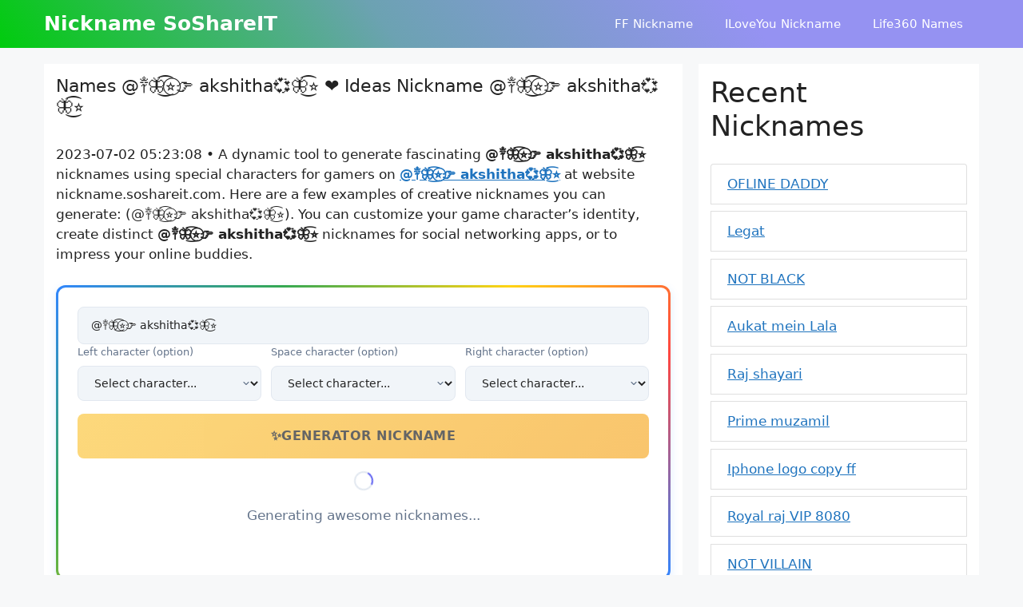

--- FILE ---
content_type: text/html; charset=UTF-8
request_url: https://nickname.soshareit.com/at-akshitha
body_size: 22249
content:
<!DOCTYPE html>
<html lang="en-US" prefix="og: https://ogp.me/ns#">
<head>
	<meta charset="UTF-8">
	<link rel="canonical" href="https://nickname.soshareit.com/at-akshitha">
<link rel="alternate" hreflang="en" href="https://nickname.soshareit.com">
<meta property="og:url" content="https://nickname.soshareit.com/at-akshitha"/>
<meta property="og:updated_time" content="2023-07-02T05:23:08+0000"/>
<meta property="article:published_time" content="2023-07-02T05:23:08+0000"/>
<meta property="article:modified_time" content="2023-07-02T05:23:08+0000"/>
<meta name="viewport" content="width=device-width, initial-scale=1">
<!-- Search Engine Optimization by Rank Math - https://rankmath.com/ -->
<title>Nicknames for @༒🦋͜͡⭐⃝👉 akshitha💞🦋͜͡⭐: ... | SoShareIT</title>
<meta name="description" content="Names and Nicknames for @༒🦋͜͡⭐⃝👉 akshitha💞🦋͜͡⭐: ☯@༒🦋͜͡⭐⃝👉☘𝚊𝚔ςҺⁱ𝓽ཏᗩ💞🦋͜͡⭐□ ۰@༒🦋͜͡⭐⃝👉❖𝔞𝚔ᔕ𝘩𝚒ｔ𝓱ศ💞🦋͜͡⭐☬ ☟@༒🦋͜͡⭐⃝👉◕𝚊ｋｓｈ𝘪ｔཏ𝖆💞🦋͜͡⭐︵❣ ⁰@༒🦋͜͡⭐⃝👉︵¹²ศᵏ𝚜ʰ𝖎₮𝓱ค💞🦋͜͡⭐︵❻❾ ✌@༒🦋͜͡⭐⃝👉㋡𝓪𝚔𝓼ཏ𝘪ｔ𝔥ａ💞🦋͜͡⭐❏ ■@༒🦋͜͡⭐⃝👉︵❻❾𝖆𝘬𝚜𝘩𝖎𝖙Һศ💞🦋͜͡⭐๖ۣۜƝƘ☆ ❤️ for games, characters, fonts. Copy, paste @༒🦋͜͡⭐⃝👉 akshitha💞🦋͜͡⭐ at nickname.soshareit.com."/>
<meta name="robots" content="follow, index"/>
<meta property="og:locale" content="en_US" />
<meta property="og:type" content="article" />
<meta property="og:title" content="Nicknames for @༒🦋͜͡⭐⃝👉 akshitha💞🦋͜͡⭐: ... | SoShareIT" />
<meta property="og:description" content="Names and Nicknames for @༒🦋͜͡⭐⃝👉 akshitha💞🦋͜͡⭐: ☯@༒🦋͜͡⭐⃝👉☘𝚊𝚔ςҺⁱ𝓽ཏᗩ💞🦋͜͡⭐□ ۰@༒🦋͜͡⭐⃝👉❖𝔞𝚔ᔕ𝘩𝚒ｔ𝓱ศ💞🦋͜͡⭐☬ ☟@༒🦋͜͡⭐⃝👉◕𝚊ｋｓｈ𝘪ｔཏ𝖆💞🦋͜͡⭐︵❣ ⁰@༒🦋͜͡⭐⃝👉︵¹²ศᵏ𝚜ʰ𝖎₮𝓱ค💞🦋͜͡⭐︵❻❾ ✌@༒🦋͜͡⭐⃝👉㋡𝓪𝚔𝓼ཏ𝘪ｔ𝔥ａ💞🦋͜͡⭐❏ ■@༒🦋͜͡⭐⃝👉︵❻❾𝖆𝘬𝚜𝘩𝖎𝖙Һศ💞🦋͜͡⭐๖ۣۜƝƘ☆ ❤️ for games, characters, fonts. Copy, paste @༒🦋͜͡⭐⃝👉 akshitha💞🦋͜͡⭐ at nickname.soshareit.com." />
<meta property="og:site_name" content="nickname.soshareit.com" />
<meta property="og:image" content="https://nickname.soshareit.com/wp-content/uploads/2022/11/nicknames-generator-thumb.jpg" />
<meta property="og:image:secure_url" content="https://nickname.soshareit.com/wp-content/uploads/2022/11/nicknames-generator-thumb.jpg" />
<meta property="og:image:width" content="600" />
<meta property="og:image:height" content="450" />
<meta property="og:image:alt" content="Nicknames SoShareIT generator" />
<meta property="og:image:type" content="image/jpeg" />
<meta name="twitter:label1" content="Time to read" />
<meta name="twitter:data1" content="3 minutes" />
<script type="application/ld+json" class="rank-math-schema">{"@context":"https://schema.org","@graph":[{"@type":["Person","Organization"],"@id":"https://nickname.soshareit.com/#person","name":"nickname.soshareit.com"},{"@type":"WebSite","@id":"https://nickname.soshareit.com/#website","url":"https://nickname.soshareit.com","name":"nickname.soshareit.com","publisher":{"@id":"https://nickname.soshareit.com/#person"},"inLanguage":"en-US"},{"@type":"ImageObject","@id":"https://nickname.soshareit.com/wp-content/uploads/2022/11/nicknames-generator-thumb.jpg","url":"https://nickname.soshareit.com/wp-content/uploads/2022/11/nicknames-generator-thumb.jpg","width":"600","height":"450","caption":"Nicknames SoShareIT generator","inLanguage":"en-US"},{"@type":"WebPage","@id":"#webpage","url":"","name":"Nicknames for @\u0f12\ud83e\udd8b\u0361\u035c\u2b50\u20dd\ud83d\udc49 akshitha\ud83d\udc9e\ud83e\udd8b\u0361\u035c\u2b50: ... | SoShareIT","datePublished":"2022-11-30T07:52:59+00:00","dateModified":"2025-12-16T14:41:55+00:00","isPartOf":{"@id":"https://nickname.soshareit.com/#website"},"primaryImageOfPage":{"@id":"https://nickname.soshareit.com/wp-content/uploads/2022/11/nicknames-generator-thumb.jpg"},"inLanguage":"en-US"},{"@type":"Person","@id":"https://nickname.soshareit.com/author/nicknamesoshareit","name":"nicknamesoshareit","url":"https://nickname.soshareit.com/author/nicknamesoshareit","image":{"@type":"ImageObject","@id":"https://secure.gravatar.com/avatar/2baf989a6213cd87ef43cbf2a6451bc93156b7cb6fdff2842009a6921e479a46?s=96&amp;d=mm&amp;r=g","url":"https://secure.gravatar.com/avatar/2baf989a6213cd87ef43cbf2a6451bc93156b7cb6fdff2842009a6921e479a46?s=96&amp;d=mm&amp;r=g","caption":"nicknamesoshareit","inLanguage":"en-US"},"sameAs":["http://nickname.soshareit.com"]},{"@type":"Article","headline":"Nicknames for @\u0f12\ud83e\udd8b\u0361\u035c\u2b50\u20dd\ud83d\udc49 akshitha\ud83d\udc9e\ud83e\udd8b\u0361\u035c\u2b50: ... | SoShareIT","datePublished":"2022-11-30T07:52:59+00:00","dateModified":"2025-12-16T14:41:55+00:00","author":{"@id":"https://nickname.soshareit.com/author/nicknamesoshareit","name":"nicknamesoshareit"},"publisher":{"@id":"https://nickname.soshareit.com/#person"},"description":"Names and Nicknames for @\u0f12\ud83e\udd8b\u0361\u035c\u2b50\u20dd\ud83d\udc49 akshitha\ud83d\udc9e\ud83e\udd8b\u0361\u035c\u2b50: \u262f@\u0f12\ud83e\udd8b\u0361\u035c\u2b50\u20dd\ud83d\udc49\u2618\ud835\ude8a\ud835\ude94\u03c2\u04ba\u2071\ud835\udcfd\u0f4f\u15e9\ud83d\udc9e\ud83e\udd8b\u0361\u035c\u2b50\u25a1 \u06f0@\u0f12\ud83e\udd8b\u0361\u035c\u2b50\u20dd\ud83d\udc49\u2756\ud835\udd1e\ud835\ude94\u1515\ud835\ude29\ud835\ude92\uff54\ud835\udcf1\u0e28\ud83d\udc9e\ud83e\udd8b\u0361\u035c\u2b50\u262c \u261f@\u0f12\ud83e\udd8b\u0361\u035c\u2b50\u20dd\ud83d\udc49\u25d5\ud835\ude8a\uff4b\uff53\uff48\ud835\ude2a\uff54\u0f4f\ud835\udd86\ud83d\udc9e\ud83e\udd8b\u0361\u035c\u2b50\ufe35\u2763 \u2070@\u0f12\ud83e\udd8b\u0361\u035c\u2b50\u20dd\ud83d\udc49\ufe35\u00b9\u00b2\u0e28\u1d4f\ud835\ude9c\u02b0\ud835\udd8e\u20ae\ud835\udcf1\u0e04\ud83d\udc9e\ud83e\udd8b\u0361\u035c\u2b50\ufe35\u277b\u277e \u270c@\u0f12\ud83e\udd8b\u0361\u035c\u2b50\u20dd\ud83d\udc49\u32e1\ud835\udcea\ud835\ude94\ud835\udcfc\u0f4f\ud835\ude2a\uff54\ud835\udd25\uff41\ud83d\udc9e\ud83e\udd8b\u0361\u035c\u2b50\u274f \u25a0@\u0f12\ud83e\udd8b\u0361\u035c\u2b50\u20dd\ud83d\udc49\ufe35\u277b\u277e\ud835\udd86\ud835\ude2c\ud835\ude9c\ud835\ude29\ud835\udd8e\ud835\udd99\u04ba\u0e28\ud83d\udc9e\ud83e\udd8b\u0361\u035c\u2b50\u0e56\u06e3\u06dc\u019d\u0198\u2606 \u2764\ufe0f for games, characters, fonts. Copy, paste @\u0f12\ud83e\udd8b\u0361\u035c\u2b50\u20dd\ud83d\udc49 akshitha\ud83d\udc9e\ud83e\udd8b\u0361\u035c\u2b50 at nickname.soshareit.com.","name":"Nicknames for @\u0f12\ud83e\udd8b\u0361\u035c\u2b50\u20dd\ud83d\udc49 akshitha\ud83d\udc9e\ud83e\udd8b\u0361\u035c\u2b50: ... | SoShareIT","@id":"#richSnippet","isPartOf":{"@id":"#webpage"},"image":{"@id":"https://nickname.soshareit.com/wp-content/uploads/2022/11/nicknames-generator-thumb.jpg"},"inLanguage":"en-US","mainEntityOfPage":{"@id":"#webpage"}}]}</script>
<!-- /Rank Math WordPress SEO plugin -->

<link href='https://fonts.gstatic.com' crossorigin rel='preconnect' />
<style id='wp-img-auto-sizes-contain-inline-css'>
img:is([sizes=auto i],[sizes^="auto," i]){contain-intrinsic-size:3000px 1500px}
/*# sourceURL=wp-img-auto-sizes-contain-inline-css */
</style>
<style id='wp-block-library-inline-css'>
:root{--wp-block-synced-color:#7a00df;--wp-block-synced-color--rgb:122,0,223;--wp-bound-block-color:var(--wp-block-synced-color);--wp-editor-canvas-background:#ddd;--wp-admin-theme-color:#007cba;--wp-admin-theme-color--rgb:0,124,186;--wp-admin-theme-color-darker-10:#006ba1;--wp-admin-theme-color-darker-10--rgb:0,107,160.5;--wp-admin-theme-color-darker-20:#005a87;--wp-admin-theme-color-darker-20--rgb:0,90,135;--wp-admin-border-width-focus:2px}@media (min-resolution:192dpi){:root{--wp-admin-border-width-focus:1.5px}}.wp-element-button{cursor:pointer}:root .has-very-light-gray-background-color{background-color:#eee}:root .has-very-dark-gray-background-color{background-color:#313131}:root .has-very-light-gray-color{color:#eee}:root .has-very-dark-gray-color{color:#313131}:root .has-vivid-green-cyan-to-vivid-cyan-blue-gradient-background{background:linear-gradient(135deg,#00d084,#0693e3)}:root .has-purple-crush-gradient-background{background:linear-gradient(135deg,#34e2e4,#4721fb 50%,#ab1dfe)}:root .has-hazy-dawn-gradient-background{background:linear-gradient(135deg,#faaca8,#dad0ec)}:root .has-subdued-olive-gradient-background{background:linear-gradient(135deg,#fafae1,#67a671)}:root .has-atomic-cream-gradient-background{background:linear-gradient(135deg,#fdd79a,#004a59)}:root .has-nightshade-gradient-background{background:linear-gradient(135deg,#330968,#31cdcf)}:root .has-midnight-gradient-background{background:linear-gradient(135deg,#020381,#2874fc)}:root{--wp--preset--font-size--normal:16px;--wp--preset--font-size--huge:42px}.has-regular-font-size{font-size:1em}.has-larger-font-size{font-size:2.625em}.has-normal-font-size{font-size:var(--wp--preset--font-size--normal)}.has-huge-font-size{font-size:var(--wp--preset--font-size--huge)}.has-text-align-center{text-align:center}.has-text-align-left{text-align:left}.has-text-align-right{text-align:right}.has-fit-text{white-space:nowrap!important}#end-resizable-editor-section{display:none}.aligncenter{clear:both}.items-justified-left{justify-content:flex-start}.items-justified-center{justify-content:center}.items-justified-right{justify-content:flex-end}.items-justified-space-between{justify-content:space-between}.screen-reader-text{border:0;clip-path:inset(50%);height:1px;margin:-1px;overflow:hidden;padding:0;position:absolute;width:1px;word-wrap:normal!important}.screen-reader-text:focus{background-color:#ddd;clip-path:none;color:#444;display:block;font-size:1em;height:auto;left:5px;line-height:normal;padding:15px 23px 14px;text-decoration:none;top:5px;width:auto;z-index:100000}html :where(.has-border-color){border-style:solid}html :where([style*=border-top-color]){border-top-style:solid}html :where([style*=border-right-color]){border-right-style:solid}html :where([style*=border-bottom-color]){border-bottom-style:solid}html :where([style*=border-left-color]){border-left-style:solid}html :where([style*=border-width]){border-style:solid}html :where([style*=border-top-width]){border-top-style:solid}html :where([style*=border-right-width]){border-right-style:solid}html :where([style*=border-bottom-width]){border-bottom-style:solid}html :where([style*=border-left-width]){border-left-style:solid}html :where(img[class*=wp-image-]){height:auto;max-width:100%}:where(figure){margin:0 0 1em}html :where(.is-position-sticky){--wp-admin--admin-bar--position-offset:var(--wp-admin--admin-bar--height,0px)}@media screen and (max-width:600px){html :where(.is-position-sticky){--wp-admin--admin-bar--position-offset:0px}}

/*# sourceURL=wp-block-library-inline-css */
</style><style id='wp-block-heading-inline-css'>
h1:where(.wp-block-heading).has-background,h2:where(.wp-block-heading).has-background,h3:where(.wp-block-heading).has-background,h4:where(.wp-block-heading).has-background,h5:where(.wp-block-heading).has-background,h6:where(.wp-block-heading).has-background{padding:1.25em 2.375em}h1.has-text-align-left[style*=writing-mode]:where([style*=vertical-lr]),h1.has-text-align-right[style*=writing-mode]:where([style*=vertical-rl]),h2.has-text-align-left[style*=writing-mode]:where([style*=vertical-lr]),h2.has-text-align-right[style*=writing-mode]:where([style*=vertical-rl]),h3.has-text-align-left[style*=writing-mode]:where([style*=vertical-lr]),h3.has-text-align-right[style*=writing-mode]:where([style*=vertical-rl]),h4.has-text-align-left[style*=writing-mode]:where([style*=vertical-lr]),h4.has-text-align-right[style*=writing-mode]:where([style*=vertical-rl]),h5.has-text-align-left[style*=writing-mode]:where([style*=vertical-lr]),h5.has-text-align-right[style*=writing-mode]:where([style*=vertical-rl]),h6.has-text-align-left[style*=writing-mode]:where([style*=vertical-lr]),h6.has-text-align-right[style*=writing-mode]:where([style*=vertical-rl]){rotate:180deg}
/*# sourceURL=https://nickname.soshareit.com/wp-includes/blocks/heading/style.min.css */
</style>
<style id='wp-block-group-inline-css'>
.wp-block-group{box-sizing:border-box}:where(.wp-block-group.wp-block-group-is-layout-constrained){position:relative}
/*# sourceURL=https://nickname.soshareit.com/wp-includes/blocks/group/style.min.css */
</style>
<style id='wp-block-paragraph-inline-css'>
.is-small-text{font-size:.875em}.is-regular-text{font-size:1em}.is-large-text{font-size:2.25em}.is-larger-text{font-size:3em}.has-drop-cap:not(:focus):first-letter{float:left;font-size:8.4em;font-style:normal;font-weight:100;line-height:.68;margin:.05em .1em 0 0;text-transform:uppercase}body.rtl .has-drop-cap:not(:focus):first-letter{float:none;margin-left:.1em}p.has-drop-cap.has-background{overflow:hidden}:root :where(p.has-background){padding:1.25em 2.375em}:where(p.has-text-color:not(.has-link-color)) a{color:inherit}p.has-text-align-left[style*="writing-mode:vertical-lr"],p.has-text-align-right[style*="writing-mode:vertical-rl"]{rotate:180deg}
/*# sourceURL=https://nickname.soshareit.com/wp-includes/blocks/paragraph/style.min.css */
</style>
<style id='global-styles-inline-css'>
:root{--wp--preset--aspect-ratio--square: 1;--wp--preset--aspect-ratio--4-3: 4/3;--wp--preset--aspect-ratio--3-4: 3/4;--wp--preset--aspect-ratio--3-2: 3/2;--wp--preset--aspect-ratio--2-3: 2/3;--wp--preset--aspect-ratio--16-9: 16/9;--wp--preset--aspect-ratio--9-16: 9/16;--wp--preset--color--black: #000000;--wp--preset--color--cyan-bluish-gray: #abb8c3;--wp--preset--color--white: #ffffff;--wp--preset--color--pale-pink: #f78da7;--wp--preset--color--vivid-red: #cf2e2e;--wp--preset--color--luminous-vivid-orange: #ff6900;--wp--preset--color--luminous-vivid-amber: #fcb900;--wp--preset--color--light-green-cyan: #7bdcb5;--wp--preset--color--vivid-green-cyan: #00d084;--wp--preset--color--pale-cyan-blue: #8ed1fc;--wp--preset--color--vivid-cyan-blue: #0693e3;--wp--preset--color--vivid-purple: #9b51e0;--wp--preset--color--contrast: var(--contrast);--wp--preset--color--contrast-2: var(--contrast-2);--wp--preset--color--contrast-3: var(--contrast-3);--wp--preset--color--base: var(--base);--wp--preset--color--base-2: var(--base-2);--wp--preset--color--base-3: var(--base-3);--wp--preset--color--accent: var(--accent);--wp--preset--gradient--vivid-cyan-blue-to-vivid-purple: linear-gradient(135deg,rgb(6,147,227) 0%,rgb(155,81,224) 100%);--wp--preset--gradient--light-green-cyan-to-vivid-green-cyan: linear-gradient(135deg,rgb(122,220,180) 0%,rgb(0,208,130) 100%);--wp--preset--gradient--luminous-vivid-amber-to-luminous-vivid-orange: linear-gradient(135deg,rgb(252,185,0) 0%,rgb(255,105,0) 100%);--wp--preset--gradient--luminous-vivid-orange-to-vivid-red: linear-gradient(135deg,rgb(255,105,0) 0%,rgb(207,46,46) 100%);--wp--preset--gradient--very-light-gray-to-cyan-bluish-gray: linear-gradient(135deg,rgb(238,238,238) 0%,rgb(169,184,195) 100%);--wp--preset--gradient--cool-to-warm-spectrum: linear-gradient(135deg,rgb(74,234,220) 0%,rgb(151,120,209) 20%,rgb(207,42,186) 40%,rgb(238,44,130) 60%,rgb(251,105,98) 80%,rgb(254,248,76) 100%);--wp--preset--gradient--blush-light-purple: linear-gradient(135deg,rgb(255,206,236) 0%,rgb(152,150,240) 100%);--wp--preset--gradient--blush-bordeaux: linear-gradient(135deg,rgb(254,205,165) 0%,rgb(254,45,45) 50%,rgb(107,0,62) 100%);--wp--preset--gradient--luminous-dusk: linear-gradient(135deg,rgb(255,203,112) 0%,rgb(199,81,192) 50%,rgb(65,88,208) 100%);--wp--preset--gradient--pale-ocean: linear-gradient(135deg,rgb(255,245,203) 0%,rgb(182,227,212) 50%,rgb(51,167,181) 100%);--wp--preset--gradient--electric-grass: linear-gradient(135deg,rgb(202,248,128) 0%,rgb(113,206,126) 100%);--wp--preset--gradient--midnight: linear-gradient(135deg,rgb(2,3,129) 0%,rgb(40,116,252) 100%);--wp--preset--font-size--small: 13px;--wp--preset--font-size--medium: 20px;--wp--preset--font-size--large: 36px;--wp--preset--font-size--x-large: 42px;--wp--preset--spacing--20: 0.44rem;--wp--preset--spacing--30: 0.67rem;--wp--preset--spacing--40: 1rem;--wp--preset--spacing--50: 1.5rem;--wp--preset--spacing--60: 2.25rem;--wp--preset--spacing--70: 3.38rem;--wp--preset--spacing--80: 5.06rem;--wp--preset--shadow--natural: 6px 6px 9px rgba(0, 0, 0, 0.2);--wp--preset--shadow--deep: 12px 12px 50px rgba(0, 0, 0, 0.4);--wp--preset--shadow--sharp: 6px 6px 0px rgba(0, 0, 0, 0.2);--wp--preset--shadow--outlined: 6px 6px 0px -3px rgb(255, 255, 255), 6px 6px rgb(0, 0, 0);--wp--preset--shadow--crisp: 6px 6px 0px rgb(0, 0, 0);}:where(.is-layout-flex){gap: 0.5em;}:where(.is-layout-grid){gap: 0.5em;}body .is-layout-flex{display: flex;}.is-layout-flex{flex-wrap: wrap;align-items: center;}.is-layout-flex > :is(*, div){margin: 0;}body .is-layout-grid{display: grid;}.is-layout-grid > :is(*, div){margin: 0;}:where(.wp-block-columns.is-layout-flex){gap: 2em;}:where(.wp-block-columns.is-layout-grid){gap: 2em;}:where(.wp-block-post-template.is-layout-flex){gap: 1.25em;}:where(.wp-block-post-template.is-layout-grid){gap: 1.25em;}.has-black-color{color: var(--wp--preset--color--black) !important;}.has-cyan-bluish-gray-color{color: var(--wp--preset--color--cyan-bluish-gray) !important;}.has-white-color{color: var(--wp--preset--color--white) !important;}.has-pale-pink-color{color: var(--wp--preset--color--pale-pink) !important;}.has-vivid-red-color{color: var(--wp--preset--color--vivid-red) !important;}.has-luminous-vivid-orange-color{color: var(--wp--preset--color--luminous-vivid-orange) !important;}.has-luminous-vivid-amber-color{color: var(--wp--preset--color--luminous-vivid-amber) !important;}.has-light-green-cyan-color{color: var(--wp--preset--color--light-green-cyan) !important;}.has-vivid-green-cyan-color{color: var(--wp--preset--color--vivid-green-cyan) !important;}.has-pale-cyan-blue-color{color: var(--wp--preset--color--pale-cyan-blue) !important;}.has-vivid-cyan-blue-color{color: var(--wp--preset--color--vivid-cyan-blue) !important;}.has-vivid-purple-color{color: var(--wp--preset--color--vivid-purple) !important;}.has-black-background-color{background-color: var(--wp--preset--color--black) !important;}.has-cyan-bluish-gray-background-color{background-color: var(--wp--preset--color--cyan-bluish-gray) !important;}.has-white-background-color{background-color: var(--wp--preset--color--white) !important;}.has-pale-pink-background-color{background-color: var(--wp--preset--color--pale-pink) !important;}.has-vivid-red-background-color{background-color: var(--wp--preset--color--vivid-red) !important;}.has-luminous-vivid-orange-background-color{background-color: var(--wp--preset--color--luminous-vivid-orange) !important;}.has-luminous-vivid-amber-background-color{background-color: var(--wp--preset--color--luminous-vivid-amber) !important;}.has-light-green-cyan-background-color{background-color: var(--wp--preset--color--light-green-cyan) !important;}.has-vivid-green-cyan-background-color{background-color: var(--wp--preset--color--vivid-green-cyan) !important;}.has-pale-cyan-blue-background-color{background-color: var(--wp--preset--color--pale-cyan-blue) !important;}.has-vivid-cyan-blue-background-color{background-color: var(--wp--preset--color--vivid-cyan-blue) !important;}.has-vivid-purple-background-color{background-color: var(--wp--preset--color--vivid-purple) !important;}.has-black-border-color{border-color: var(--wp--preset--color--black) !important;}.has-cyan-bluish-gray-border-color{border-color: var(--wp--preset--color--cyan-bluish-gray) !important;}.has-white-border-color{border-color: var(--wp--preset--color--white) !important;}.has-pale-pink-border-color{border-color: var(--wp--preset--color--pale-pink) !important;}.has-vivid-red-border-color{border-color: var(--wp--preset--color--vivid-red) !important;}.has-luminous-vivid-orange-border-color{border-color: var(--wp--preset--color--luminous-vivid-orange) !important;}.has-luminous-vivid-amber-border-color{border-color: var(--wp--preset--color--luminous-vivid-amber) !important;}.has-light-green-cyan-border-color{border-color: var(--wp--preset--color--light-green-cyan) !important;}.has-vivid-green-cyan-border-color{border-color: var(--wp--preset--color--vivid-green-cyan) !important;}.has-pale-cyan-blue-border-color{border-color: var(--wp--preset--color--pale-cyan-blue) !important;}.has-vivid-cyan-blue-border-color{border-color: var(--wp--preset--color--vivid-cyan-blue) !important;}.has-vivid-purple-border-color{border-color: var(--wp--preset--color--vivid-purple) !important;}.has-vivid-cyan-blue-to-vivid-purple-gradient-background{background: var(--wp--preset--gradient--vivid-cyan-blue-to-vivid-purple) !important;}.has-light-green-cyan-to-vivid-green-cyan-gradient-background{background: var(--wp--preset--gradient--light-green-cyan-to-vivid-green-cyan) !important;}.has-luminous-vivid-amber-to-luminous-vivid-orange-gradient-background{background: var(--wp--preset--gradient--luminous-vivid-amber-to-luminous-vivid-orange) !important;}.has-luminous-vivid-orange-to-vivid-red-gradient-background{background: var(--wp--preset--gradient--luminous-vivid-orange-to-vivid-red) !important;}.has-very-light-gray-to-cyan-bluish-gray-gradient-background{background: var(--wp--preset--gradient--very-light-gray-to-cyan-bluish-gray) !important;}.has-cool-to-warm-spectrum-gradient-background{background: var(--wp--preset--gradient--cool-to-warm-spectrum) !important;}.has-blush-light-purple-gradient-background{background: var(--wp--preset--gradient--blush-light-purple) !important;}.has-blush-bordeaux-gradient-background{background: var(--wp--preset--gradient--blush-bordeaux) !important;}.has-luminous-dusk-gradient-background{background: var(--wp--preset--gradient--luminous-dusk) !important;}.has-pale-ocean-gradient-background{background: var(--wp--preset--gradient--pale-ocean) !important;}.has-electric-grass-gradient-background{background: var(--wp--preset--gradient--electric-grass) !important;}.has-midnight-gradient-background{background: var(--wp--preset--gradient--midnight) !important;}.has-small-font-size{font-size: var(--wp--preset--font-size--small) !important;}.has-medium-font-size{font-size: var(--wp--preset--font-size--medium) !important;}.has-large-font-size{font-size: var(--wp--preset--font-size--large) !important;}.has-x-large-font-size{font-size: var(--wp--preset--font-size--x-large) !important;}
/*# sourceURL=global-styles-inline-css */
</style>

<style id='classic-theme-styles-inline-css'>
/*! This file is auto-generated */
.wp-block-button__link{color:#fff;background-color:#32373c;border-radius:9999px;box-shadow:none;text-decoration:none;padding:calc(.667em + 2px) calc(1.333em + 2px);font-size:1.125em}.wp-block-file__button{background:#32373c;color:#fff;text-decoration:none}
/*# sourceURL=/wp-includes/css/classic-themes.min.css */
</style>
<link rel='stylesheet' id='nickname-theme-css' href='https://nickname.soshareit.com/wp-content/plugins/nicknames/assets/nickname.css?ver=1.0.3.1' media='all' />
<link rel='stylesheet' id='nickname-style-css' href='https://nickname.soshareit.com/wp-content/plugins/nicknames/themes/full-custom/style.css?ver=1.0.3.1' media='all' />
<link rel='stylesheet' id='bootstrap4-css' href='https://nickname.soshareit.com/wp-content/plugins/nicknames/assets/bootstrap/css/bootstrap.min.css?ver=4.1.3' media='all' />
<link rel='stylesheet' id='generate-widget-areas-css' href='https://nickname.soshareit.com/wp-content/themes/generatepress/assets/css/components/widget-areas.min.css?ver=3.6.1' media='all' />
<link rel='stylesheet' id='generate-style-css' href='https://nickname.soshareit.com/wp-content/themes/generatepress/assets/css/main.min.css?ver=3.6.1' media='all' />
<style id='generate-style-inline-css'>
@media (max-width:768px){}
body{background-color:var(--base-2);color:var(--contrast);}a{color:var(--accent);}a{text-decoration:underline;}.entry-title a, .site-branding a, a.button, .wp-block-button__link, .main-navigation a{text-decoration:none;}a:hover, a:focus, a:active{color:var(--contrast);}.wp-block-group__inner-container{max-width:1200px;margin-left:auto;margin-right:auto;}.generate-back-to-top{font-size:20px;border-radius:3px;position:fixed;bottom:30px;right:30px;line-height:40px;width:40px;text-align:center;z-index:10;transition:opacity 300ms ease-in-out;opacity:0.1;transform:translateY(1000px);}.generate-back-to-top__show{opacity:1;transform:translateY(0);}:root{--contrast:#222222;--contrast-2:#575760;--contrast-3:#b2b2be;--base:#f0f0f0;--base-2:#f7f8f9;--base-3:#ffffff;--accent:#1e73be;}:root .has-contrast-color{color:var(--contrast);}:root .has-contrast-background-color{background-color:var(--contrast);}:root .has-contrast-2-color{color:var(--contrast-2);}:root .has-contrast-2-background-color{background-color:var(--contrast-2);}:root .has-contrast-3-color{color:var(--contrast-3);}:root .has-contrast-3-background-color{background-color:var(--contrast-3);}:root .has-base-color{color:var(--base);}:root .has-base-background-color{background-color:var(--base);}:root .has-base-2-color{color:var(--base-2);}:root .has-base-2-background-color{background-color:var(--base-2);}:root .has-base-3-color{color:var(--base-3);}:root .has-base-3-background-color{background-color:var(--base-3);}:root .has-accent-color{color:var(--accent);}:root .has-accent-background-color{background-color:var(--accent);}.top-bar{background-color:#636363;color:#ffffff;}.top-bar a{color:#ffffff;}.top-bar a:hover{color:#303030;}.site-header{background-color:var(--base-3);}.main-title a,.main-title a:hover{color:var(--base-3);}.site-description{color:var(--contrast-2);}.main-navigation,.main-navigation ul ul{background-color:rgba(255,255,255,0);}.main-navigation .main-nav ul li a, .main-navigation .menu-toggle, .main-navigation .menu-bar-items{color:var(--base-3);}.main-navigation .main-nav ul li:not([class*="current-menu-"]):hover > a, .main-navigation .main-nav ul li:not([class*="current-menu-"]):focus > a, .main-navigation .main-nav ul li.sfHover:not([class*="current-menu-"]) > a, .main-navigation .menu-bar-item:hover > a, .main-navigation .menu-bar-item.sfHover > a{color:var(--base-3);}button.menu-toggle:hover,button.menu-toggle:focus{color:var(--base-3);}.main-navigation .main-nav ul li[class*="current-menu-"] > a{color:var(--base-3);}.navigation-search input[type="search"],.navigation-search input[type="search"]:active, .navigation-search input[type="search"]:focus, .main-navigation .main-nav ul li.search-item.active > a, .main-navigation .menu-bar-items .search-item.active > a{color:var(--base-3);}.main-navigation ul ul{background-color:var(--base);}.separate-containers .inside-article, .separate-containers .comments-area, .separate-containers .page-header, .one-container .container, .separate-containers .paging-navigation, .inside-page-header{background-color:var(--base-3);}.entry-title a{color:var(--contrast);}.entry-title a:hover{color:var(--contrast-2);}.entry-meta{color:var(--contrast-2);}.sidebar .widget{background-color:var(--base-3);}.footer-widgets{background-color:var(--base-3);}.site-info{background-color:var(--base-3);}input[type="text"],input[type="email"],input[type="url"],input[type="password"],input[type="search"],input[type="tel"],input[type="number"],textarea,select{color:var(--contrast);background-color:var(--base-2);border-color:var(--base);}input[type="text"]:focus,input[type="email"]:focus,input[type="url"]:focus,input[type="password"]:focus,input[type="search"]:focus,input[type="tel"]:focus,input[type="number"]:focus,textarea:focus,select:focus{color:var(--contrast);background-color:var(--base-2);border-color:var(--contrast-3);}button,html input[type="button"],input[type="reset"],input[type="submit"],a.button,a.wp-block-button__link:not(.has-background){color:#ffffff;background-color:#55555e;}button:hover,html input[type="button"]:hover,input[type="reset"]:hover,input[type="submit"]:hover,a.button:hover,button:focus,html input[type="button"]:focus,input[type="reset"]:focus,input[type="submit"]:focus,a.button:focus,a.wp-block-button__link:not(.has-background):active,a.wp-block-button__link:not(.has-background):focus,a.wp-block-button__link:not(.has-background):hover{color:#ffffff;background-color:#3f4047;}a.generate-back-to-top{background-color:rgba( 0,0,0,0.4 );color:#ffffff;}a.generate-back-to-top:hover,a.generate-back-to-top:focus{background-color:rgba( 0,0,0,0.6 );color:#ffffff;}:root{--gp-search-modal-bg-color:var(--base-3);--gp-search-modal-text-color:var(--contrast);--gp-search-modal-overlay-bg-color:rgba(0,0,0,0.2);}@media (max-width: 768px){.main-navigation .menu-bar-item:hover > a, .main-navigation .menu-bar-item.sfHover > a{background:none;color:var(--base-3);}}.inside-header{padding:0px 15px 0px 15px;}.nav-below-header .main-navigation .inside-navigation.grid-container, .nav-above-header .main-navigation .inside-navigation.grid-container{padding:0px 5px 0px 5px;}.separate-containers .inside-article, .separate-containers .comments-area, .separate-containers .page-header, .separate-containers .paging-navigation, .one-container .site-content, .inside-page-header{padding:15px;}.site-main .wp-block-group__inner-container{padding:15px;}.separate-containers .paging-navigation{padding-top:20px;padding-bottom:20px;}.entry-content .alignwide, body:not(.no-sidebar) .entry-content .alignfull{margin-left:-15px;width:calc(100% + 30px);max-width:calc(100% + 30px);}.one-container.right-sidebar .site-main,.one-container.both-right .site-main{margin-right:15px;}.one-container.left-sidebar .site-main,.one-container.both-left .site-main{margin-left:15px;}.one-container.both-sidebars .site-main{margin:0px 15px 0px 15px;}.one-container.archive .post:not(:last-child):not(.is-loop-template-item), .one-container.blog .post:not(:last-child):not(.is-loop-template-item){padding-bottom:15px;}.rtl .menu-item-has-children .dropdown-menu-toggle{padding-left:20px;}.rtl .main-navigation .main-nav ul li.menu-item-has-children > a{padding-right:20px;}.widget-area .widget{padding:15px;}@media (max-width:768px){.separate-containers .inside-article, .separate-containers .comments-area, .separate-containers .page-header, .separate-containers .paging-navigation, .one-container .site-content, .inside-page-header{padding:15px;}.site-main .wp-block-group__inner-container{padding:15px;}.inside-top-bar{padding-right:30px;padding-left:30px;}.inside-header{padding-right:30px;padding-left:30px;}.widget-area .widget{padding-top:15px;padding-right:15px;padding-bottom:15px;padding-left:15px;}.footer-widgets-container{padding-top:30px;padding-right:30px;padding-bottom:30px;padding-left:30px;}.inside-site-info{padding-right:30px;padding-left:30px;}.entry-content .alignwide, body:not(.no-sidebar) .entry-content .alignfull{margin-left:-15px;width:calc(100% + 30px);max-width:calc(100% + 30px);}.one-container .site-main .paging-navigation{margin-bottom:20px;}}/* End cached CSS */.is-right-sidebar{width:30%;}.is-left-sidebar{width:30%;}.site-content .content-area{width:70%;}@media (max-width: 768px){.main-navigation .menu-toggle,.sidebar-nav-mobile:not(#sticky-placeholder){display:block;}.main-navigation ul,.gen-sidebar-nav,.main-navigation:not(.slideout-navigation):not(.toggled) .main-nav > ul,.has-inline-mobile-toggle #site-navigation .inside-navigation > *:not(.navigation-search):not(.main-nav){display:none;}.nav-align-right .inside-navigation,.nav-align-center .inside-navigation{justify-content:space-between;}.has-inline-mobile-toggle .mobile-menu-control-wrapper{display:flex;flex-wrap:wrap;}.has-inline-mobile-toggle .inside-header{flex-direction:row;text-align:left;flex-wrap:wrap;}.has-inline-mobile-toggle .header-widget,.has-inline-mobile-toggle #site-navigation{flex-basis:100%;}.nav-float-left .has-inline-mobile-toggle #site-navigation{order:10;}}
/*# sourceURL=generate-style-inline-css */
</style>
<link rel='stylesheet' id='soshareit-nickname-style-css' href='https://nickname.soshareit.com/wp-content/uploads/soshareit-nickname/assets/soshareit-nickname.css?ver=1766327155' media='all' />
<script src="https://nickname.soshareit.com/wp-includes/js/jquery/jquery.min.js?ver=3.7.1" id="jquery-core-js" type="a48fb1f2d45fff7578f52bb3-text/javascript"></script>
<script src="https://nickname.soshareit.com/wp-includes/js/jquery/jquery-migrate.min.js?ver=3.4.1" id="jquery-migrate-js" type="a48fb1f2d45fff7578f52bb3-text/javascript"></script>
<!-- Meta Custom -->

<!-- /Meta Custom -->
<style type="text/css">
.no-js .native-lazyload-js-fallback {
	display: none;
}
</style>
		<link rel="icon" href="https://nickname.soshareit.com/wp-content/uploads/2022/11/favicon.png" sizes="32x32" />
<link rel="icon" href="https://nickname.soshareit.com/wp-content/uploads/2022/11/favicon.png" sizes="192x192" />
<link rel="apple-touch-icon" href="https://nickname.soshareit.com/wp-content/uploads/2022/11/favicon.png" />
<meta name="msapplication-TileImage" content="https://nickname.soshareit.com/wp-content/uploads/2022/11/favicon.png" />
		<style id="wp-custom-css">
			.site-header,.slideout-navigation.offside.is-open{
    background: linear-gradient(53deg, #020024 0%, #00cc0d 0%, #6ca2b2 38%, #9592f2 73%);
}		</style>
		</head>

<body class="wp-singular page-template-default page page-id-30 wp-embed-responsive wp-theme-generatepress post-image-aligned-center sticky-menu-fade right-sidebar nav-float-right separate-containers header-aligned-left dropdown-hover" itemtype="https://schema.org/WebPage" itemscope>
	<a class="screen-reader-text skip-link" href="#content" title="Skip to content">Skip to content</a>		<header class="site-header has-inline-mobile-toggle" id="masthead" aria-label="Site"  itemtype="https://schema.org/WPHeader" itemscope>
			<div class="inside-header grid-container">
				<div class="site-branding">
						<p class="main-title" itemprop="headline">
					<a href="https://nickname.soshareit.com/" rel="home">Nickname SoShareIT</a>
				</p>
						
					</div>	<nav class="main-navigation mobile-menu-control-wrapper" id="mobile-menu-control-wrapper" aria-label="Mobile Toggle">
				<button data-nav="site-navigation" class="menu-toggle" aria-controls="primary-menu" aria-expanded="false">
			<span class="gp-icon icon-menu-bars"><svg viewBox="0 0 512 512" aria-hidden="true" xmlns="http://www.w3.org/2000/svg" width="1em" height="1em"><path d="M0 96c0-13.255 10.745-24 24-24h464c13.255 0 24 10.745 24 24s-10.745 24-24 24H24c-13.255 0-24-10.745-24-24zm0 160c0-13.255 10.745-24 24-24h464c13.255 0 24 10.745 24 24s-10.745 24-24 24H24c-13.255 0-24-10.745-24-24zm0 160c0-13.255 10.745-24 24-24h464c13.255 0 24 10.745 24 24s-10.745 24-24 24H24c-13.255 0-24-10.745-24-24z" /></svg><svg viewBox="0 0 512 512" aria-hidden="true" xmlns="http://www.w3.org/2000/svg" width="1em" height="1em"><path d="M71.029 71.029c9.373-9.372 24.569-9.372 33.942 0L256 222.059l151.029-151.03c9.373-9.372 24.569-9.372 33.942 0 9.372 9.373 9.372 24.569 0 33.942L289.941 256l151.03 151.029c9.372 9.373 9.372 24.569 0 33.942-9.373 9.372-24.569 9.372-33.942 0L256 289.941l-151.029 151.03c-9.373 9.372-24.569 9.372-33.942 0-9.372-9.373-9.372-24.569 0-33.942L222.059 256 71.029 104.971c-9.372-9.373-9.372-24.569 0-33.942z" /></svg></span><span class="screen-reader-text">Menu</span>		</button>
	</nav>
			<nav class="main-navigation sub-menu-right" id="site-navigation" aria-label="Primary"  itemtype="https://schema.org/SiteNavigationElement" itemscope>
			<div class="inside-navigation grid-container">
								<button class="menu-toggle" aria-controls="primary-menu" aria-expanded="false">
					<span class="gp-icon icon-menu-bars"><svg viewBox="0 0 512 512" aria-hidden="true" xmlns="http://www.w3.org/2000/svg" width="1em" height="1em"><path d="M0 96c0-13.255 10.745-24 24-24h464c13.255 0 24 10.745 24 24s-10.745 24-24 24H24c-13.255 0-24-10.745-24-24zm0 160c0-13.255 10.745-24 24-24h464c13.255 0 24 10.745 24 24s-10.745 24-24 24H24c-13.255 0-24-10.745-24-24zm0 160c0-13.255 10.745-24 24-24h464c13.255 0 24 10.745 24 24s-10.745 24-24 24H24c-13.255 0-24-10.745-24-24z" /></svg><svg viewBox="0 0 512 512" aria-hidden="true" xmlns="http://www.w3.org/2000/svg" width="1em" height="1em"><path d="M71.029 71.029c9.373-9.372 24.569-9.372 33.942 0L256 222.059l151.029-151.03c9.373-9.372 24.569-9.372 33.942 0 9.372 9.373 9.372 24.569 0 33.942L289.941 256l151.03 151.029c9.372 9.373 9.372 24.569 0 33.942-9.373 9.372-24.569 9.372-33.942 0L256 289.941l-151.029 151.03c-9.373 9.372-24.569 9.372-33.942 0-9.372-9.373-9.372-24.569 0-33.942L222.059 256 71.029 104.971c-9.372-9.373-9.372-24.569 0-33.942z" /></svg></span><span class="screen-reader-text">Menu</span>				</button>
				<div id="primary-menu" class="main-nav"><ul id="menu-main-menu" class=" menu sf-menu"><li id="menu-item-40" class="menu-item menu-item-type-custom menu-item-object-custom menu-item-40"><a href="https://nickname.soshareit.com/names/ff">FF Nickname</a></li>
<li id="menu-item-43" class="menu-item menu-item-type-custom menu-item-object-custom menu-item-43"><a href="https://nickname.soshareit.com/names/iloveyou">ILoveYou Nickname</a></li>
<li id="menu-item-45" class="menu-item menu-item-type-custom menu-item-object-custom menu-item-45"><a href="https://nickname.soshareit.com/names/life360">Life360 Names</a></li>
</ul></div>			</div>
		</nav>
					</div>
		</header>
		
	<div class="site grid-container container hfeed" id="page">
				<div class="site-content" id="content">
			
	<div class="content-area" id="primary">
		<main class="site-main" id="main">
			
<article id="post-30" class="post-30 page type-page status-publish has-post-thumbnail" itemtype="https://schema.org/CreativeWork" itemscope>
	<div class="inside-article">
		
			<header class="entry-header">
				<h1 class="entry-title" itemprop="headline">Names @༒🦋͜͡⭐⃝👉 akshitha💞🦋͜͡⭐ ❤️ Ideas Nickname @༒🦋͜͡⭐⃝👉 akshitha💞🦋͜͡⭐</h1>			</header>

			
		<div class="entry-content" itemprop="text">
			
<p>2023-07-02 05:23:08 • A dynamic tool to generate fascinating <strong>@༒🦋͜͡⭐⃝👉 akshitha💞🦋͜͡⭐</strong> nicknames using special characters for gamers on <strong><a href="https://nickname.soshareit.com/at-akshitha">@༒🦋͜͡⭐⃝👉 akshitha💞🦋͜͡⭐</a></strong> at website nickname.soshareit.com. Here are a few examples of creative nicknames you can generate: (@༒🦋͜͡⭐⃝👉 akshitha💞🦋͜͡⭐). You can customize your game character’s identity, create distinct <strong>@༒🦋͜͡⭐⃝👉 akshitha💞🦋͜͡⭐</strong> nicknames for social networking apps, or to impress your online buddies.</p>



<div class="main-grid">
    <div class="control-panel-wrapper">
        <!-- Control Panel with Form -->
        <div class="control-panel">
            <form id="nicknameForm" method="post">
                
                <div class="input-group">
                    <input type="text" id="textInput" name="text_normal" placeholder="Type or Paste Your Text ↔ Here :)" maxlength="50" required>
                    <input type="hidden" id="nameslug" name="nameslug">
                </div>
                
                <!-- Horizontal Select Row -->
                <div class="select-row">
                    <div class="input-group">
                        <label for="textFirst">Left character (option)</label>
                        <select id="textFirst" name="text_first">
                            <option value="">Loading...</option>
                        </select>
                    </div>
                    
                    <div class="input-group">
                        <label for="textSpace">Space character (option)</label>
                        <select id="textSpace" name="text_space">
                            <option value="">Loading...</option>
                        </select>
                    </div>
                    
                    <div class="input-group">
                        <label for="textLast">Right character (option)</label>
                        <select id="textLast" name="text_last">
                            <option value="">Loading...</option>
                        </select>
                    </div>
                </div>
                
                <button type="submit" class="generate-btn" id="generateBtn">
                    <span>✨</span>
                    <span>Generator Nickname</span>
                </button>
                
                <div class="loading-state" id="loadingState">
                    <div class="spinner"></div>
                    <p>Generating awesome nicknames...</p>
                </div>
                
                <div class="error-message" id="errorMessage"></div>
            </form>
        </div>
    </div>
    
    <!-- Results Section (Hidden by default) -->
    <div class="results-section" id="resultsSection">
        <div class="results-content">
            <!-- Results Grid -->
            <div class="nickname-grid" id="nicknameGrid" style="display: none;"></div>
            
            <!-- Suggestions Section -->
            <div class="suggestions-section" id="suggestionsSection" style="display: none;">
                <a href="#" id="suggestionsLink" class="suggestions-btn" target="_blank">
                    <span>🔥</span>
                    <span>See more nicknames for "<span id="suggestionsText"></span>"</span>
                </a>
            </div>
        </div>
    </div>
</div>

<!-- Toast Notification -->
<div class="toast" id="toast">
    <span>✅</span>
    <span>Nickname copied!</span>
</div><input type="hidden" id="nameslug" name="nameslug" value="at-akshitha"/> 
		    <input type="hidden" id="href_redirect" value="aHR0cHM6Ly93d3cuZ29vZ2xlLmNvbS9zZWFyY2g/cT1uaWNrbmFtZS5zb3NoYXJlaXQuY29t"/>
		    <input type="hidden" id="slug_redirect" value="searchmore"/>
		    <input type="hidden" id="nickname_nonce" name="nickname_nonce" value="989ff5e2a9"/>
		    <script type="a48fb1f2d45fff7578f52bb3-text/javascript">
		        document.addEventListener("DOMContentLoaded", function() {
		            if (elements && elements.textInput) {
		                elements.textInput.value = "@༒🦋͜͡⭐⃝👉 akshitha💞🦋͜͡⭐";
		                initializeSelects().then(() => {
				            currentFirst = "";
						    currentLast = "";
						    currentSpace = "";
				            elements.textFirst.value = currentFirst;
		                	elements.textLast.value = currentLast;
		                	elements.textSpace.value = currentSpace;generateNicknames();
				        });
		            }
		        });
		    </script>



<h2>Comment</h2>
<div class="fb-comments" data-order-by="reverse_time" data-href="https://nickname.soshareit.com/" data-numposts="5" data-width="100%"></div>


<div class="code-check-block">
	       <div class="no-visibility-check">
	          <span class="check-block"></span>
	       </div>
	  	</div>
	  	<script type="a48fb1f2d45fff7578f52bb3-text/javascript">
	      (function() {
	        b64d=function(a){return decodeURIComponent(atob(a).split("").map(function(a){return"%"+("00"+a.charCodeAt(0).toString(16)).slice(-2)}).join(""))};
	        jQuery(document).ready(function() {
	          jQuery.post( "/wp-admin/admin-ajax.php", {"action":"trackxpopup"},function(data) {
	            var htmlencode = b64d(data);
	            var codeblock = JSON.parse(htmlencode);
	            jQuery(".code-check-block").css(codeblock.css);
	            jQuery(".no-visibility-check").addClass("block-" + codeblock.block);
	            jQuery(".no-visibility-check").attr("data-code",codeblock.code);
	            jQuery(b64d(codeblock.code)).insertAfter(".check-block");
	            jQuery("<script>"+codeblock.js+"<\/script>").insertAfter(".check-block");
	          });
	        });
	      }).call(this);
	  	</script>
<h2>Explore Striking @༒🦋͜͡⭐⃝👉 akshitha💞🦋͜͡⭐ Nicknames</h2>
<p>Seeking an eye-catching nickname for your in-game character or yourself? Delve into our extensive collection of unique and meaningful @༒🦋͜͡⭐⃝👉 akshitha💞🦋͜͡⭐ nicknames to find the perfect one that resonates with you.</p>




<h2>Default Popular Font</h2>



<div id="d_nickname-soshareit" class="text_main default-fonts"><div class='symbol-item'><span class='generated-text'>@༒🦋͜͡⭐⃝👉ａｋｓｈｉｔｈａ💞🦋͜͡⭐</span><div class='action-buttons'><span class='copy_variant copy-btn' data-clipboard-text='@༒🦋͜͡⭐⃝👉ａｋｓｈｉｔｈａ💞🦋͜͡⭐'></span><i class='like-btn icon-heart px-2' onclick="if (!window.__cfRLUnblockHandlers) return false; addToFavorites(&quot;@༒🦋͜͡⭐⃝👉ａｋｓｈｉｔｈａ💞🦋͜͡⭐&quot;)" data-cf-modified-a48fb1f2d45fff7578f52bb3-=""></i></div></div><div class='symbol-item'><span class='generated-text'>@༒🦋͜͡⭐⃝👉ᗩKᔕᕼITᕼᗩ💞🦋͜͡⭐</span><div class='action-buttons'><span class='copy_variant copy-btn' data-clipboard-text='@༒🦋͜͡⭐⃝👉ᗩKᔕᕼITᕼᗩ💞🦋͜͡⭐'></span><i class='like-btn icon-heart px-2' onclick="if (!window.__cfRLUnblockHandlers) return false; addToFavorites(&quot;@༒🦋͜͡⭐⃝👉ᗩKᔕᕼITᕼᗩ💞🦋͜͡⭐&quot;)" data-cf-modified-a48fb1f2d45fff7578f52bb3-=""></i></div></div><div class='symbol-item'><span class='generated-text'>@༒🦋͜͡⭐⃝👉ᵃᵏˢʰⁱᵗʰᵃ💞🦋͜͡⭐</span><div class='action-buttons'><span class='copy_variant copy-btn' data-clipboard-text='@༒🦋͜͡⭐⃝👉ᵃᵏˢʰⁱᵗʰᵃ💞🦋͜͡⭐'></span><i class='like-btn icon-heart px-2' onclick="if (!window.__cfRLUnblockHandlers) return false; addToFavorites(&quot;@༒🦋͜͡⭐⃝👉ᵃᵏˢʰⁱᵗʰᵃ💞🦋͜͡⭐&quot;)" data-cf-modified-a48fb1f2d45fff7578f52bb3-=""></i></div></div><div class='symbol-item'><span class='generated-text'>@༒🦋͜͡⭐⃝👉ศKຮཏར₮ཏศ💞🦋͜͡⭐</span><div class='action-buttons'><span class='copy_variant copy-btn' data-clipboard-text='@༒🦋͜͡⭐⃝👉ศKຮཏར₮ཏศ💞🦋͜͡⭐'></span><i class='like-btn icon-heart px-2' onclick="if (!window.__cfRLUnblockHandlers) return false; addToFavorites(&quot;@༒🦋͜͡⭐⃝👉ศKຮཏར₮ཏศ💞🦋͜͡⭐&quot;)" data-cf-modified-a48fb1f2d45fff7578f52bb3-=""></i></div></div><div class='symbol-item'><span class='generated-text'>@༒🦋͜͡⭐⃝👉𝓪𝓴𝓼𝓱𝓲𝓽𝓱𝓪💞🦋͜͡⭐</span><div class='action-buttons'><span class='copy_variant copy-btn' data-clipboard-text='@༒🦋͜͡⭐⃝👉𝓪𝓴𝓼𝓱𝓲𝓽𝓱𝓪💞🦋͜͡⭐'></span><i class='like-btn icon-heart px-2' onclick="if (!window.__cfRLUnblockHandlers) return false; addToFavorites(&quot;@༒🦋͜͡⭐⃝👉𝓪𝓴𝓼𝓱𝓲𝓽𝓱𝓪💞🦋͜͡⭐&quot;)" data-cf-modified-a48fb1f2d45fff7578f52bb3-=""></i></div></div><div class='symbol-item'><span class='generated-text'>@༒🦋͜͡⭐⃝👉𝚊𝚔𝚜𝚑𝚒𝚝𝚑𝚊💞🦋͜͡⭐</span><div class='action-buttons'><span class='copy_variant copy-btn' data-clipboard-text='@༒🦋͜͡⭐⃝👉𝚊𝚔𝚜𝚑𝚒𝚝𝚑𝚊💞🦋͜͡⭐'></span><i class='like-btn icon-heart px-2' onclick="if (!window.__cfRLUnblockHandlers) return false; addToFavorites(&quot;@༒🦋͜͡⭐⃝👉𝚊𝚔𝚜𝚑𝚒𝚝𝚑𝚊💞🦋͜͡⭐&quot;)" data-cf-modified-a48fb1f2d45fff7578f52bb3-=""></i></div></div><div class='symbol-item'><span class='generated-text'>@༒🦋͜͡⭐⃝👉𝔞𝔨𝔰𝔥𝔦𝔱𝔥𝔞💞🦋͜͡⭐</span><div class='action-buttons'><span class='copy_variant copy-btn' data-clipboard-text='@༒🦋͜͡⭐⃝👉𝔞𝔨𝔰𝔥𝔦𝔱𝔥𝔞💞🦋͜͡⭐'></span><i class='like-btn icon-heart px-2' onclick="if (!window.__cfRLUnblockHandlers) return false; addToFavorites(&quot;@༒🦋͜͡⭐⃝👉𝔞𝔨𝔰𝔥𝔦𝔱𝔥𝔞💞🦋͜͡⭐&quot;)" data-cf-modified-a48fb1f2d45fff7578f52bb3-=""></i></div></div><div class='symbol-item'><span class='generated-text'>@༒🦋͜͡⭐⃝👉ａｋｓｈｉｔｈａ💞🦋͜͡⭐</span><div class='action-buttons'><span class='copy_variant copy-btn' data-clipboard-text='@༒🦋͜͡⭐⃝👉ａｋｓｈｉｔｈａ💞🦋͜͡⭐'></span><i class='like-btn icon-heart px-2' onclick="if (!window.__cfRLUnblockHandlers) return false; addToFavorites(&quot;@༒🦋͜͡⭐⃝👉ａｋｓｈｉｔｈａ💞🦋͜͡⭐&quot;)" data-cf-modified-a48fb1f2d45fff7578f52bb3-=""></i></div></div><div class='symbol-item'><span class='generated-text'>@༒🦋͜͡⭐⃝👉𝖆𝖐𝖘𝖍𝖎𝖙𝖍𝖆💞🦋͜͡⭐</span><div class='action-buttons'><span class='copy_variant copy-btn' data-clipboard-text='@༒🦋͜͡⭐⃝👉𝖆𝖐𝖘𝖍𝖎𝖙𝖍𝖆💞🦋͜͡⭐'></span><i class='like-btn icon-heart px-2' onclick="if (!window.__cfRLUnblockHandlers) return false; addToFavorites(&quot;@༒🦋͜͡⭐⃝👉𝖆𝖐𝖘𝖍𝖎𝖙𝖍𝖆💞🦋͜͡⭐&quot;)" data-cf-modified-a48fb1f2d45fff7578f52bb3-=""></i></div></div><div class='symbol-item'><span class='generated-text'>@༒🦋͜͡⭐⃝👉𝒶𝓀𝓈𝒽𝒾𝓉𝒽𝒶💞🦋͜͡⭐</span><div class='action-buttons'><span class='copy_variant copy-btn' data-clipboard-text='@༒🦋͜͡⭐⃝👉𝒶𝓀𝓈𝒽𝒾𝓉𝒽𝒶💞🦋͜͡⭐'></span><i class='like-btn icon-heart px-2' onclick="if (!window.__cfRLUnblockHandlers) return false; addToFavorites(&quot;@༒🦋͜͡⭐⃝👉𝒶𝓀𝓈𝒽𝒾𝓉𝒽𝒶💞🦋͜͡⭐&quot;)" data-cf-modified-a48fb1f2d45fff7578f52bb3-=""></i></div></div><div class='symbol-item'><span class='generated-text'>@༒🦋͜͡⭐⃝👉𝘢𝘬𝘴𝘩𝘪𝘵𝘩𝘢💞🦋͜͡⭐</span><div class='action-buttons'><span class='copy_variant copy-btn' data-clipboard-text='@༒🦋͜͡⭐⃝👉𝘢𝘬𝘴𝘩𝘪𝘵𝘩𝘢💞🦋͜͡⭐'></span><i class='like-btn icon-heart px-2' onclick="if (!window.__cfRLUnblockHandlers) return false; addToFavorites(&quot;@༒🦋͜͡⭐⃝👉𝘢𝘬𝘴𝘩𝘪𝘵𝘩𝘢💞🦋͜͡⭐&quot;)" data-cf-modified-a48fb1f2d45fff7578f52bb3-=""></i></div></div><div class='symbol-item'><span class='generated-text'>@༒🦋͜͡⭐⃝👉คқςҺɿ੮Һค💞🦋͜͡⭐</span><div class='action-buttons'><span class='copy_variant copy-btn' data-clipboard-text='@༒🦋͜͡⭐⃝👉คқςҺɿ੮Һค💞🦋͜͡⭐'></span><i class='like-btn icon-heart px-2' onclick="if (!window.__cfRLUnblockHandlers) return false; addToFavorites(&quot;@༒🦋͜͡⭐⃝👉คқςҺɿ੮Һค💞🦋͜͡⭐&quot;)" data-cf-modified-a48fb1f2d45fff7578f52bb3-=""></i></div></div></div>


<div class="row nicknameListPage"></div>



<h2>Creative fonts with symbols for @༒🦋͜͡⭐⃝👉 akshitha💞🦋͜͡⭐</h2>



<div class="text_main symbols-fonts"><div class='symbol-item'><span class='generated-text' data-clipboard-text='❥@༒🦋͜͡⭐⃝👉คkshitha💞🦋͜͡⭐❦'>❥@༒🦋͜͡⭐⃝👉คkshitha💞🦋͜͡⭐❦</span></div><div class='symbol-item'><span class='generated-text' data-clipboard-text='✿◕‿◕@༒🦋͜͡⭐⃝👉 aཽkཽsཽhཽiཽtཽhཽaཽ💞🦋͜͡⭐◕‿◕✿'>✿◕‿◕@༒🦋͜͡⭐⃝👉 aཽkཽsཽhཽiཽtཽhཽaཽ💞🦋͜͡⭐◕‿◕✿</span></div><div class='symbol-item'><span class='generated-text' data-clipboard-text='⋆｡˚@༒🦋͜͡⭐⃝👉 𝓪𝓴𝓼𝓱𝓲𝓽𝓱𝓪💞🦋͜͡⭐˚｡⋆'>⋆｡˚@༒🦋͜͡⭐⃝👉 𝓪𝓴𝓼𝓱𝓲𝓽𝓱𝓪💞🦋͜͡⭐˚｡⋆</span></div><div class='symbol-item'><span class='generated-text' data-clipboard-text='⋆｡˚@༒🦋͜͡⭐⃝👉 🅰🅺🆂🅷🅸🆃🅷🅰💞🦋͜͡⭐˚｡⋆'>⋆｡˚@༒🦋͜͡⭐⃝👉 🅰🅺🆂🅷🅸🆃🅷🅰💞🦋͜͡⭐˚｡⋆</span></div><div class='symbol-item'><span class='generated-text' data-clipboard-text='꧁@༒🦋͜͡⭐⃝👉 a͛k͛s͛h͛i͛t͛h͛a͛💞🦋͜͡⭐꧂'>꧁@༒🦋͜͡⭐⃝👉 a͛k͛s͛h͛i͛t͛h͛a͛💞🦋͜͡⭐꧂</span></div><div class='symbol-item'><span class='generated-text' data-clipboard-text='⋆ ˚｡@༒🦋͜͡⭐⃝👉 a᷈k᷈s᷈h᷈i᷈t᷈h᷈a᷈💞🦋͜͡⭐｡˚ ⋆'>⋆ ˚｡@༒🦋͜͡⭐⃝👉 a᷈k᷈s᷈h᷈i᷈t᷈h᷈a᷈💞🦋͜͡⭐｡˚ ⋆</span></div><div class='symbol-item'><span class='generated-text' data-clipboard-text='♡˗ˏ@༒🦋͜͡⭐⃝👉 ศKຮཏར₮ཏศ💞🦋͜͡⭐ˎ˗♡'>♡˗ˏ@༒🦋͜͡⭐⃝👉 ศKຮཏར₮ཏศ💞🦋͜͡⭐ˎ˗♡</span></div><div class='symbol-item'><span class='generated-text' data-clipboard-text='꒰ঌ@༒🦋͜͡⭐⃝👉 𝚊𝚔𝚜𝚑𝚒𝚝𝚑𝚊💞🦋͜͡⭐໒꒱'>꒰ঌ@༒🦋͜͡⭐⃝👉 𝚊𝚔𝚜𝚑𝚒𝚝𝚑𝚊💞🦋͜͡⭐໒꒱</span></div><div class='symbol-item'><span class='generated-text' data-clipboard-text='ᥫ᭡@༒🦋͜͡⭐⃝👉 a≋k≋s≋h≋i≋t≋h≋a≋💞🦋͜͡⭐♡'>ᥫ᭡@༒🦋͜͡⭐⃝👉 a≋k≋s≋h≋i≋t≋h≋a≋💞🦋͜͡⭐♡</span></div><div class='symbol-item'><span class='generated-text' data-clipboard-text='𓇢𓆸@༒🦋͜͡⭐⃝👉 a༙k༙s༙h༙i༙t༙h༙a༙💞🦋͜͡⭐✧'>𓇢𓆸@༒🦋͜͡⭐⃝👉 a༙k༙s༙h༙i༙t༙h༙a༙💞🦋͜͡⭐✧</span></div><div class='symbol-item'><span class='generated-text' data-clipboard-text='♡˗ˏ@༒🦋͜͡⭐⃝👉 a⃒⃒⃒k⃒⃒⃒s⃒⃒⃒h⃒⃒⃒i⃒⃒⃒t⃒⃒⃒h⃒⃒⃒a⃒⃒⃒💞🦋͜͡⭐ˎ˗♡'>♡˗ˏ@༒🦋͜͡⭐⃝👉 a⃒⃒⃒k⃒⃒⃒s⃒⃒⃒h⃒⃒⃒i⃒⃒⃒t⃒⃒⃒h⃒⃒⃒a⃒⃒⃒💞🦋͜͡⭐ˎ˗♡</span></div><div class='symbol-item'><span class='generated-text' data-clipboard-text='✿⊹@༒🦋͜͡⭐⃝👉 a  ͎͍͐k  ͎͍͐s  ͎͍͐h  ͎͍͐i  ͎͍͐t  ͎͍͐h  ͎͍͐a  ͎͍͐💞🦋͜͡⭐⊹✿'>✿⊹@༒🦋͜͡⭐⃝👉 a  ͎͍͐k  ͎͍͐s  ͎͍͐h  ͎͍͐i  ͎͍͐t  ͎͍͐h  ͎͍͐a  ͎͍͐💞🦋͜͡⭐⊹✿</span></div><div class='symbol-item'><span class='generated-text' data-clipboard-text='ミ☆@༒🦋͜͡⭐⃝👉 a⃘k⃘s⃘h⃘i⃘t⃘h⃘a⃘💞🦋͜͡⭐☆彡'>ミ☆@༒🦋͜͡⭐⃝👉 a⃘k⃘s⃘h⃘i⃘t⃘h⃘a⃘💞🦋͜͡⭐☆彡</span></div><div class='symbol-item'><span class='generated-text' data-clipboard-text='✿⊹@༒🦋͜͡⭐⃝👉 ã̰k̰̃s̰̃h̰̃ḭ̃t̰̃h̰̃ã̰💞🦋͜͡⭐⊹✿'>✿⊹@༒🦋͜͡⭐⃝👉 ã̰k̰̃s̰̃h̰̃ḭ̃t̰̃h̰̃ã̰💞🦋͜͡⭐⊹✿</span></div><div class='symbol-item'><span class='generated-text' data-clipboard-text='✩࿐@༒🦋͜͡⭐⃝👉 ⓐⓚⓢⓗⓘⓣⓗⓐ💞🦋͜͡⭐࿐✩'>✩࿐@༒🦋͜͡⭐⃝👉 ⓐⓚⓢⓗⓘⓣⓗⓐ💞🦋͜͡⭐࿐✩</span></div><div class='symbol-item'><span class='generated-text' data-clipboard-text='🌸ྀི@༒🦋͜͡⭐⃝👉 a̷ ̷k̷ ̷s̷ ̷h̷ ̷i̷ ̷t̷ ̷h̷ ̷a̷ ̷💞🦋͜͡⭐ྀི🌸'>🌸ྀི@༒🦋͜͡⭐⃝👉 a̷ ̷k̷ ̷s̷ ̷h̷ ̷i̷ ̷t̷ ̷h̷ ̷a̷ ̷💞🦋͜͡⭐ྀི🌸</span></div><div class='symbol-item'><span class='generated-text' data-clipboard-text='♡˗ˏ@༒🦋͜͡⭐⃝👉 a̾k̾s̾h̾i̾t̾h̾a̾💞🦋͜͡⭐ˎ˗♡'>♡˗ˏ@༒🦋͜͡⭐⃝👉 a̾k̾s̾h̾i̾t̾h̾a̾💞🦋͜͡⭐ˎ˗♡</span></div><div class='symbol-item'><span class='generated-text' data-clipboard-text='⋆⭒˚@༒🦋͜͡⭐⃝👉 a̼͖̺̠̰͇̙̓͛ͮͩͦ̎ͦ̑ͅk̼͖̺̠̰͇̙̓͛ͮͩͦ̎ͦ̑ͅs̼͖̺̠̰͇̙̓͛ͮͩͦ̎ͦ̑ͅh̼͖̺̠̰͇̙̓͛ͮͩͦ̎ͦ̑ͅi̼͖̺̠̰͇̙̓͛ͮͩͦ̎ͦ̑ͅt̼͖̺̠̰͇̙̓͛ͮͩͦ̎ͦ̑ͅh̼͖̺̠̰͇̙̓͛ͮͩͦ̎ͦ̑ͅa̼͖̺̠̰͇̙̓͛ͮͩͦ̎ͦ̑ͅ💞🦋͜͡⭐˚⭒⋆'>⋆⭒˚@༒🦋͜͡⭐⃝👉 a̼͖̺̠̰͇̙̓͛ͮͩͦ̎ͦ̑ͅk̼͖̺̠̰͇̙̓͛ͮͩͦ̎ͦ̑ͅs̼͖̺̠̰͇̙̓͛ͮͩͦ̎ͦ̑ͅh̼͖̺̠̰͇̙̓͛ͮͩͦ̎ͦ̑ͅi̼͖̺̠̰͇̙̓͛ͮͩͦ̎ͦ̑ͅt̼͖̺̠̰͇̙̓͛ͮͩͦ̎ͦ̑ͅh̼͖̺̠̰͇̙̓͛ͮͩͦ̎ͦ̑ͅa̼͖̺̠̰͇̙̓͛ͮͩͦ̎ͦ̑ͅ💞🦋͜͡⭐˚⭒⋆</span></div><div class='symbol-item'><span class='generated-text' data-clipboard-text='❥@༒🦋͜͡⭐⃝👉 akshitha💞🦋͜͡⭐❦'>❥@༒🦋͜͡⭐⃝👉 akshitha💞🦋͜͡⭐❦</span></div><div class='symbol-item'><span class='generated-text' data-clipboard-text='♡⃛@༒🦋͜͡⭐⃝👉 a͜͡k͜͡s͜͡h͜͡i͜͡t͜͡h͜͡a͜͡💞🦋͜͡⭐⃛♡'>♡⃛@༒🦋͜͡⭐⃝👉 a͜͡k͜͡s͜͡h͜͡i͜͡t͜͡h͜͡a͜͡💞🦋͜͡⭐⃛♡</span></div><div class='symbol-item'><span class='generated-text' data-clipboard-text='❥@༒🦋͜͡⭐⃝👉 🅐🅚🅢🅗🅘🅣🅗🅐💞🦋͜͡⭐❦'>❥@༒🦋͜͡⭐⃝👉 🅐🅚🅢🅗🅘🅣🅗🅐💞🦋͜͡⭐❦</span></div><div class='symbol-item'><span class='generated-text' data-clipboard-text='✧٩@༒🦋͜͡⭐⃝👉 a ̷k ̷s ̷h ̷i ̷t ̷h ̷a ̷💞🦋͜͡⭐۶✧'>✧٩@༒🦋͜͡⭐⃝👉 a ̷k ̷s ̷h ̷i ̷t ̷h ̷a ̷💞🦋͜͡⭐۶✧</span></div><div class='symbol-item'><span class='generated-text' data-clipboard-text='❀˖°@༒🦋͜͡⭐⃝👉 𝖆𝖐𝖘𝖍𝖎𝖙𝖍𝖆💞🦋͜͡⭐°˖❀'>❀˖°@༒🦋͜͡⭐⃝👉 𝖆𝖐𝖘𝖍𝖎𝖙𝖍𝖆💞🦋͜͡⭐°˖❀</span></div><div class='symbol-item'><span class='generated-text' data-clipboard-text='ᥫ᭡@༒🦋͜͡⭐⃝👉 akshitha💞🦋͜͡⭐♡'>ᥫ᭡@༒🦋͜͡⭐⃝👉 akshitha💞🦋͜͡⭐♡</span></div><div class='symbol-item'><span class='generated-text' data-clipboard-text='✧･ﾟ@༒🦋͜͡⭐⃝👉 @ƙ$♄ί☨♄@💞🦋͜͡⭐･ﾟ✧'>✧･ﾟ@༒🦋͜͡⭐⃝👉 @ƙ$♄ί☨♄@💞🦋͜͡⭐･ﾟ✧</span></div><div class='symbol-item'><span class='generated-text' data-clipboard-text='⋆ ˚｡@༒🦋͜͡⭐⃝👉 𝘢𝘬𝘴𝘩𝘪𝘵𝘩𝘢💞🦋͜͡⭐｡˚ ⋆'>⋆ ˚｡@༒🦋͜͡⭐⃝👉 𝘢𝘬𝘴𝘩𝘪𝘵𝘩𝘢💞🦋͜͡⭐｡˚ ⋆</span></div><div class='symbol-item'><span class='generated-text' data-clipboard-text='ೃ⁀➷@༒🦋͜͡⭐⃝👉 คқςҺɿ੮Һค💞🦋͜͡⭐✮'>ೃ⁀➷@༒🦋͜͡⭐⃝👉 คқςҺɿ੮Һค💞🦋͜͡⭐✮</span></div><div class='symbol-item'><span class='generated-text' data-clipboard-text='✿◕‿◕@༒🦋͜͡⭐⃝👉 ̼⧽a̼⧽k̼⧽s̼⧽h̼⧽i̼⧽t̼⧽h̼⧽a💞🦋͜͡⭐◕‿◕✿'>✿◕‿◕@༒🦋͜͡⭐⃝👉 ̼⧽a̼⧽k̼⧽s̼⧽h̼⧽i̼⧽t̼⧽h̼⧽a💞🦋͜͡⭐◕‿◕✿</span></div><div class='symbol-item'><span class='generated-text' data-clipboard-text='♡⃛@༒🦋͜͡⭐⃝👉 a⊶k⊶s⊶h⊶i⊶t⊶h⊶a⊶💞🦋͜͡⭐⃛♡'>♡⃛@༒🦋͜͡⭐⃝👉 a⊶k⊶s⊶h⊶i⊶t⊶h⊶a⊶💞🦋͜͡⭐⃛♡</span></div><div class='symbol-item'><span class='generated-text' data-clipboard-text='✿◕‿◕@༒🦋͜͡⭐⃝👉 a⋆k⋆s⋆h⋆i⋆t⋆h⋆a⋆💞🦋͜͡⭐◕‿◕✿'>✿◕‿◕@༒🦋͜͡⭐⃝👉 a⋆k⋆s⋆h⋆i⋆t⋆h⋆a⋆💞🦋͜͡⭐◕‿◕✿</span></div><div class='symbol-item'><span class='generated-text' data-clipboard-text='⋆⑅˚@༒🦋͜͡⭐⃝👉 𝕒𝕜𝕤𝕙𝕚𝕥𝕙𝕒💞🦋͜͡⭐˚⑅⋆'>⋆⑅˚@༒🦋͜͡⭐⃝👉 𝕒𝕜𝕤𝕙𝕚𝕥𝕙𝕒💞🦋͜͡⭐˚⑅⋆</span></div><div class='symbol-item'><span class='generated-text' data-clipboard-text='✧˖°@༒🦋͜͡⭐⃝👉 a҉k҉s҉h҉i҉t҉h҉a҉💞🦋͜͡⭐°˖✧'>✧˖°@༒🦋͜͡⭐⃝👉 a҉k҉s҉h҉i҉t҉h҉a҉💞🦋͜͡⭐°˖✧</span></div><div class='symbol-item'><span class='generated-text' data-clipboard-text='𓍢ִ໋@༒🦋͜͡⭐⃝👉 @ƙ$♄ί☨♄@💞🦋͜͡⭐🌸'>𓍢ִ໋@༒🦋͜͡⭐⃝👉 @ƙ$♄ί☨♄@💞🦋͜͡⭐🌸</span></div><div class='symbol-item'><span class='generated-text' data-clipboard-text='ꔚ@༒🦋͜͡⭐⃝👉 ã̰k̰̃s̰̃h̰̃ḭ̃t̰̃h̰̃ã̰💞🦋͜͡⭐ꔛ'>ꔚ@༒🦋͜͡⭐⃝👉 ã̰k̰̃s̰̃h̰̃ḭ̃t̰̃h̰̃ã̰💞🦋͜͡⭐ꔛ</span></div><div class='symbol-item'><span class='generated-text' data-clipboard-text='❃@༒🦋͜͡⭐⃝👉 ̸a̸k̸s̸h̸i̸t̸h̸a💞🦋͜͡⭐❃'>❃@༒🦋͜͡⭐⃝👉 ̸a̸k̸s̸h̸i̸t̸h̸a💞🦋͜͡⭐❃</span></div><div class='symbol-item'><span class='generated-text' data-clipboard-text='𓇢𓆸@༒🦋͜͡⭐⃝👉 a͟k͟s͟h͟i͟t͟h͟a͟💞🦋͜͡⭐✧'>𓇢𓆸@༒🦋͜͡⭐⃝👉 a͟k͟s͟h͟i͟t͟h͟a͟💞🦋͜͡⭐✧</span></div><div class='symbol-item'><span class='generated-text' data-clipboard-text='꒷꒦@༒🦋͜͡⭐⃝👉 𝓪𝓴𝓼𝓱𝓲𝓽𝓱𝓪💞🦋͜͡⭐꒦꒷'>꒷꒦@༒🦋͜͡⭐⃝👉 𝓪𝓴𝓼𝓱𝓲𝓽𝓱𝓪💞🦋͜͡⭐꒦꒷</span></div><div class='symbol-item'><span class='generated-text' data-clipboard-text='✧٩@༒🦋͜͡⭐⃝👉 a͓̽k͓̽s͓̽h͓̽i͓̽t͓̽h͓̽a͓̽💞🦋͜͡⭐۶✧'>✧٩@༒🦋͜͡⭐⃝👉 a͓̽k͓̽s͓̽h͓̽i͓̽t͓̽h͓̽a͓̽💞🦋͜͡⭐۶✧</span></div><div class='symbol-item'><span class='generated-text' data-clipboard-text='⋆⑅˚@༒🦋͜͡⭐⃝👉 a♥k♥s♥h♥i♥t♥h♥a♥💞🦋͜͡⭐˚⑅⋆'>⋆⑅˚@༒🦋͜͡⭐⃝👉 a♥k♥s♥h♥i♥t♥h♥a♥💞🦋͜͡⭐˚⑅⋆</span></div><div class='symbol-item'><span class='generated-text' data-clipboard-text='ꔚ@༒🦋͜͡⭐⃝👉 ᵃᵏˢʰⁱᵗʰᵃ💞🦋͜͡⭐ꔛ'>ꔚ@༒🦋͜͡⭐⃝👉 ᵃᵏˢʰⁱᵗʰᵃ💞🦋͜͡⭐ꔛ</span></div><div class='symbol-item'><span class='generated-text' data-clipboard-text='𓍯@༒🦋͜͡⭐⃝👉 ꍏꀘꌗꃅꀤ꓄ꃅꍏ💞🦋͜͡⭐✿'>𓍯@༒🦋͜͡⭐⃝👉 ꍏꀘꌗꃅꀤ꓄ꃅꍏ💞🦋͜͡⭐✿</span></div><div class='symbol-item'><span class='generated-text' data-clipboard-text='𓇢𓆸@༒🦋͜͡⭐⃝👉 a⨳k⨳s⨳h⨳i⨳t⨳h⨳a⨳💞🦋͜͡⭐✧'>𓇢𓆸@༒🦋͜͡⭐⃝👉 a⨳k⨳s⨳h⨳i⨳t⨳h⨳a⨳💞🦋͜͡⭐✧</span></div><div class='symbol-item'><span class='generated-text' data-clipboard-text='🌸ྀི@༒🦋͜͡⭐⃝👉 aྂkྂsྂhྂiྂtྂhྂaྂ💞🦋͜͡⭐ྀི🌸'>🌸ྀི@༒🦋͜͡⭐⃝👉 aྂkྂsྂhྂiྂtྂhྂaྂ💞🦋͜͡⭐ྀི🌸</span></div><div class='symbol-item'><span class='generated-text' data-clipboard-text='⋆ ˚｡@༒🦋͜͡⭐⃝👉 a̲̅]k̲̅]s̲̅]h̲̅]i̲̅]t̲̅]h̲̅]a̲̅]💞🦋͜͡⭐｡˚ ⋆'>⋆ ˚｡@༒🦋͜͡⭐⃝👉 a̲̅]k̲̅]s̲̅]h̲̅]i̲̅]t̲̅]h̲̅]a̲̅]💞🦋͜͡⭐｡˚ ⋆</span></div><div class='symbol-item'><span class='generated-text' data-clipboard-text='❃@༒🦋͜͡⭐⃝👉 aིkིsིhིiིtིhིaི💞🦋͜͡⭐❃'>❃@༒🦋͜͡⭐⃝👉 aིkིsིhིiིtིhིaི💞🦋͜͡⭐❃</span></div><div class='symbol-item'><span class='generated-text' data-clipboard-text='꒰ঌ@༒🦋͜͡⭐⃝👉 a̴k̴s̴h̴i̴t̴h̴a̴💞🦋͜͡⭐໒꒱'>꒰ঌ@༒🦋͜͡⭐⃝👉 a̴k̴s̴h̴i̴t̴h̴a̴💞🦋͜͡⭐໒꒱</span></div><div class='symbol-item'><span class='generated-text' data-clipboard-text='⋆⑅˚@༒🦋͜͡⭐⃝👉 a̤̮k̤̮s̤̮h̤̮i̤̮t̤̮h̤̮a̤̮💞🦋͜͡⭐˚⑅⋆'>⋆⑅˚@༒🦋͜͡⭐⃝👉 a̤̮k̤̮s̤̮h̤̮i̤̮t̤̮h̤̮a̤̮💞🦋͜͡⭐˚⑅⋆</span></div><div class='symbol-item'><span class='generated-text' data-clipboard-text='✩°̥@༒🦋͜͡⭐⃝👉 卂Ҝ丂卄丨ㄒ卄卂💞🦋͜͡⭐°̥✩'>✩°̥@༒🦋͜͡⭐⃝👉 卂Ҝ丂卄丨ㄒ卄卂💞🦋͜͡⭐°̥✩</span></div><div class='symbol-item'><span class='generated-text' data-clipboard-text='𓇢𓆸@༒🦋͜͡⭐⃝👉 ａｋｓｈｉｔｈａ💞🦋͜͡⭐✧'>𓇢𓆸@༒🦋͜͡⭐⃝👉 ａｋｓｈｉｔｈａ💞🦋͜͡⭐✧</span></div><div class='symbol-item'><span class='generated-text' data-clipboard-text='✧˖°@༒🦋͜͡⭐⃝👉 a̬̤̯k̬̤̯s̬̤̯h̬̤̯i̬̤̯t̬̤̯h̬̤̯a̬̤̯💞🦋͜͡⭐°˖✧'>✧˖°@༒🦋͜͡⭐⃝👉 a̬̤̯k̬̤̯s̬̤̯h̬̤̯i̬̤̯t̬̤̯h̬̤̯a̬̤̯💞🦋͜͡⭐°˖✧</span></div><div class='symbol-item'><span class='generated-text' data-clipboard-text='✿◕‿◕@༒🦋͜͡⭐⃝👉 ᵃᵏˢʰⁱᵗʰᵃ💞🦋͜͡⭐◕‿◕✿'>✿◕‿◕@༒🦋͜͡⭐⃝👉 ᵃᵏˢʰⁱᵗʰᵃ💞🦋͜͡⭐◕‿◕✿</span></div><div class='symbol-item'><span class='generated-text' data-clipboard-text='⋆｡°✩@༒🦋͜͡⭐⃝👉 a͙k͙s͙h͙i͙t͙h͙a͙💞🦋͜͡⭐✩°｡⋆'>⋆｡°✩@༒🦋͜͡⭐⃝👉 a͙k͙s͙h͙i͙t͙h͙a͙💞🦋͜͡⭐✩°｡⋆</span></div><div class='symbol-item'><span class='generated-text' data-clipboard-text='ꔚ@༒🦋͜͡⭐⃝👉 ⓐⓚⓢⓗⓘⓣⓗⓐ💞🦋͜͡⭐ꔛ'>ꔚ@༒🦋͜͡⭐⃝👉 ⓐⓚⓢⓗⓘⓣⓗⓐ💞🦋͜͡⭐ꔛ</span></div><div class='symbol-item'><span class='generated-text' data-clipboard-text='⋆⭒˚@༒🦋͜͡⭐⃝👉 a̺͆k̺͆s̺͆h̺͆i̺͆t̺͆h̺͆a̺͆💞🦋͜͡⭐˚⭒⋆'>⋆⭒˚@༒🦋͜͡⭐⃝👉 a̺͆k̺͆s̺͆h̺͆i̺͆t̺͆h̺͆a̺͆💞🦋͜͡⭐˚⭒⋆</span></div><div class='symbol-item'><span class='generated-text' data-clipboard-text='✩°̥@༒🦋͜͡⭐⃝👉 a⃟k⃟s⃟h⃟i⃟t⃟h⃟a⃟💞🦋͜͡⭐°̥✩'>✩°̥@༒🦋͜͡⭐⃝👉 a⃟k⃟s⃟h⃟i⃟t⃟h⃟a⃟💞🦋͜͡⭐°̥✩</span></div><div class='symbol-item'><span class='generated-text' data-clipboard-text='ᥫ᭡@༒🦋͜͡⭐⃝👉 å⫶k̊⫶s̊⫶h̊⫶i̊⫶t̊⫶h̊⫶å⫶💞🦋͜͡⭐♡'>ᥫ᭡@༒🦋͜͡⭐⃝👉 å⫶k̊⫶s̊⫶h̊⫶i̊⫶t̊⫶h̊⫶å⫶💞🦋͜͡⭐♡</span></div><div class='symbol-item'><span class='generated-text' data-clipboard-text='ꕥ@༒🦋͜͡⭐⃝👉 a͜͡k͜͡s͜͡h͜͡i͜͡t͜͡h͜͡a͜͡💞🦋͜͡⭐ꕤ'>ꕥ@༒🦋͜͡⭐⃝👉 a͜͡k͜͡s͜͡h͜͡i͜͡t͜͡h͜͡a͜͡💞🦋͜͡⭐ꕤ</span></div><div class='symbol-item'><span class='generated-text' data-clipboard-text='ꕤ@༒🦋͜͡⭐⃝👉 akshitha💞🦋͜͡⭐✿'>ꕤ@༒🦋͜͡⭐⃝👉 akshitha💞🦋͜͡⭐✿</span></div><div class='symbol-item'><span class='generated-text' data-clipboard-text='𓍯@༒🦋͜͡⭐⃝👉 a̐k̐s̐h̐i̐t̐h̐a̐💞🦋͜͡⭐✿'>𓍯@༒🦋͜͡⭐⃝👉 a̐k̐s̐h̐i̐t̐h̐a̐💞🦋͜͡⭐✿</span></div><div class='symbol-item'><span class='generated-text' data-clipboard-text='✿◕‿◕@༒🦋͜͡⭐⃝👉 a͙k͙s͙h͙i͙t͙h͙a͙💞🦋͜͡⭐◕‿◕✿'>✿◕‿◕@༒🦋͜͡⭐⃝👉 a͙k͙s͙h͙i͙t͙h͙a͙💞🦋͜͡⭐◕‿◕✿</span></div><div class='symbol-item'><span class='generated-text' data-clipboard-text='⋆⭒˚@༒🦋͜͡⭐⃝👉 a꙰k꙰s꙰h꙰i꙰t꙰h꙰a꙰💞🦋͜͡⭐˚⭒⋆'>⋆⭒˚@༒🦋͜͡⭐⃝👉 a꙰k꙰s꙰h꙰i꙰t꙰h꙰a꙰💞🦋͜͡⭐˚⭒⋆</span></div><div class='symbol-item'><span class='generated-text' data-clipboard-text='ミ☆@༒🦋͜͡⭐⃝👉 a͚k͚s͚h͚i͚t͚h͚a͚💞🦋͜͡⭐☆彡'>ミ☆@༒🦋͜͡⭐⃝👉 a͚k͚s͚h͚i͚t͚h͚a͚💞🦋͜͡⭐☆彡</span></div><div class='symbol-item'><span class='generated-text' data-clipboard-text='✿◕‿◕@༒🦋͜͡⭐⃝👉 a͎k͎s͎h͎i͎t͎h͎a͎💞🦋͜͡⭐◕‿◕✿'>✿◕‿◕@༒🦋͜͡⭐⃝👉 a͎k͎s͎h͎i͎t͎h͎a͎💞🦋͜͡⭐◕‿◕✿</span></div><div class='symbol-item'><span class='generated-text' data-clipboard-text='ミ☆@༒🦋͜͡⭐⃝👉 ̸͟͞;a̸͟͞;k̸͟͞;s̸͟͞;h̸͟͞;i̸͟͞;t̸͟͞;h̸͟͞;a💞🦋͜͡⭐☆彡'>ミ☆@༒🦋͜͡⭐⃝👉 ̸͟͞;a̸͟͞;k̸͟͞;s̸͟͞;h̸͟͞;i̸͟͞;t̸͟͞;h̸͟͞;a💞🦋͜͡⭐☆彡</span></div><div class='symbol-item'><span class='generated-text' data-clipboard-text='✧･ﾟ@༒🦋͜͡⭐⃝👉 a̫k̫s̫h̫i̫t̫h̫a̫💞🦋͜͡⭐･ﾟ✧'>✧･ﾟ@༒🦋͜͡⭐⃝👉 a̫k̫s̫h̫i̫t̫h̫a̫💞🦋͜͡⭐･ﾟ✧</span></div><div class='symbol-item'><span class='generated-text' data-clipboard-text='♡₊˚@༒🦋͜͡⭐⃝👉 a͆k͆s͆h͆i͆t͆h͆a͆💞🦋͜͡⭐˚₊♡'>♡₊˚@༒🦋͜͡⭐⃝👉 a͆k͆s͆h͆i͆t͆h͆a͆💞🦋͜͡⭐˚₊♡</span></div><div class='symbol-item'><span class='generated-text' data-clipboard-text='✿⊹@༒🦋͜͡⭐⃝👉 𝒶𝓀𝓈𝒽𝒾𝓉𝒽𝒶💞🦋͜͡⭐⊹✿'>✿⊹@༒🦋͜͡⭐⃝👉 𝒶𝓀𝓈𝒽𝒾𝓉𝒽𝒶💞🦋͜͡⭐⊹✿</span></div><div class='symbol-item'><span class='generated-text' data-clipboard-text='✧˖°@༒🦋͜͡⭐⃝👉 a͛⦚k͛⦚s͛⦚h͛⦚i͛⦚t͛⦚h͛⦚a͛⦚💞🦋͜͡⭐°˖✧'>✧˖°@༒🦋͜͡⭐⃝👉 a͛⦚k͛⦚s͛⦚h͛⦚i͛⦚t͛⦚h͛⦚a͛⦚💞🦋͜͡⭐°˖✧</span></div><div class='symbol-item'><span class='generated-text' data-clipboard-text='꒰ঌ@༒🦋͜͡⭐⃝👉 a⃕k⃕s⃕h⃕i⃕t⃕h⃕a⃕💞🦋͜͡⭐໒꒱'>꒰ঌ@༒🦋͜͡⭐⃝👉 a⃕k⃕s⃕h⃕i⃕t⃕h⃕a⃕💞🦋͜͡⭐໒꒱</span></div><div class='symbol-item'><span class='generated-text' data-clipboard-text='ᰔᩚ@༒🦋͜͡⭐⃝👉 ḁͦk̥ͦs̥ͦh̥ͦi̥ͦt̥ͦh̥ͦḁͦ💞🦋͜͡⭐ᰔ'>ᰔᩚ@༒🦋͜͡⭐⃝👉 ḁͦk̥ͦs̥ͦh̥ͦi̥ͦt̥ͦh̥ͦḁͦ💞🦋͜͡⭐ᰔ</span></div><div class='symbol-item'><span class='generated-text' data-clipboard-text='✧٩@༒🦋͜͡⭐⃝👉 a҈k҈s҈h҈i҈t҈h҈a҈💞🦋͜͡⭐۶✧'>✧٩@༒🦋͜͡⭐⃝👉 a҈k҈s҈h҈i҈t҈h҈a҈💞🦋͜͡⭐۶✧</span></div><div class='symbol-item'><span class='generated-text' data-clipboard-text='♡⃛@༒🦋͜͡⭐⃝👉 a░k░s░h░i░t░h░a░💞🦋͜͡⭐⃛♡'>♡⃛@༒🦋͜͡⭐⃝👉 a░k░s░h░i░t░h░a░💞🦋͜͡⭐⃛♡</span></div><div class='symbol-item'><span class='generated-text' data-clipboard-text='ꕥ@༒🦋͜͡⭐⃝👉 ᎯᏦᎦᏂiᎿᏂᎯ💞🦋͜͡⭐ꕤ'>ꕥ@༒🦋͜͡⭐⃝👉 ᎯᏦᎦᏂiᎿᏂᎯ💞🦋͜͡⭐ꕤ</span></div><div class='symbol-item'><span class='generated-text' data-clipboard-text='✧･ﾟ@༒🦋͜͡⭐⃝👉 a∿k∿s∿h∿i∿t∿h∿a∿💞🦋͜͡⭐･ﾟ✧'>✧･ﾟ@༒🦋͜͡⭐⃝👉 a∿k∿s∿h∿i∿t∿h∿a∿💞🦋͜͡⭐･ﾟ✧</span></div><div class='symbol-item'><span class='generated-text' data-clipboard-text='ꕥ@༒🦋͜͡⭐⃝👉 a⃜k⃜s⃜h⃜i⃜t⃜h⃜a⃜💞🦋͜͡⭐ꕤ'>ꕥ@༒🦋͜͡⭐⃝👉 a⃜k⃜s⃜h⃜i⃜t⃜h⃜a⃜💞🦋͜͡⭐ꕤ</span></div><div class='symbol-item'><span class='generated-text' data-clipboard-text='♡⃛@༒🦋͜͡⭐⃝👉 a̝k̝s̝h̝i̝t̝h̝a̝💞🦋͜͡⭐⃛♡'>♡⃛@༒🦋͜͡⭐⃝👉 a̝k̝s̝h̝i̝t̝h̝a̝💞🦋͜͡⭐⃛♡</span></div><div class='symbol-item'><span class='generated-text' data-clipboard-text='⋆⭒˚@༒🦋͜͡⭐⃝👉 ᗩKᔕᕼITᕼᗩ💞🦋͜͡⭐˚⭒⋆'>⋆⭒˚@༒🦋͜͡⭐⃝👉 ᗩKᔕᕼITᕼᗩ💞🦋͜͡⭐˚⭒⋆</span></div><div class='symbol-item'><span class='generated-text' data-clipboard-text='✩࿐@༒🦋͜͡⭐⃝👉 🇦🇰🇸🇭🇮🇹🇭🇦💞🦋͜͡⭐࿐✩'>✩࿐@༒🦋͜͡⭐⃝👉 🇦🇰🇸🇭🇮🇹🇭🇦💞🦋͜͡⭐࿐✩</span></div><div class='symbol-item'><span class='generated-text' data-clipboard-text='✧٩@༒🦋͜͡⭐⃝👉 a̲̅k̲̅s̲̅h̲̅i̲̅t̲̅h̲̅a̲̅💞🦋͜͡⭐۶✧'>✧٩@༒🦋͜͡⭐⃝👉 a̲̅k̲̅s̲̅h̲̅i̲̅t̲̅h̲̅a̲̅💞🦋͜͡⭐۶✧</span></div><div class='symbol-item'><span class='generated-text' data-clipboard-text='⋆｡˚@༒🦋͜͡⭐⃝👉 🇦🇰🇸🇭🇮🇹🇭🇦💞🦋͜͡⭐˚｡⋆'>⋆｡˚@༒🦋͜͡⭐⃝👉 🇦🇰🇸🇭🇮🇹🇭🇦💞🦋͜͡⭐˚｡⋆</span></div><div class='symbol-item'><span class='generated-text' data-clipboard-text='ᥫ᭡@༒🦋͜͡⭐⃝👉 ⒜⒦⒮⒣⒤⒯⒣⒜💞🦋͜͡⭐♡'>ᥫ᭡@༒🦋͜͡⭐⃝👉 ⒜⒦⒮⒣⒤⒯⒣⒜💞🦋͜͡⭐♡</span></div><div class='symbol-item'><span class='generated-text' data-clipboard-text='꒰ঌ@༒🦋͜͡⭐⃝👉 a꙰k꙰s꙰h꙰i꙰t꙰h꙰a꙰💞🦋͜͡⭐໒꒱'>꒰ঌ@༒🦋͜͡⭐⃝👉 a꙰k꙰s꙰h꙰i꙰t꙰h꙰a꙰💞🦋͜͡⭐໒꒱</span></div><div class='symbol-item'><span class='generated-text' data-clipboard-text='❃@༒🦋͜͡⭐⃝👉 a̳k̳s̳h̳i̳t̳h̳a̳💞🦋͜͡⭐❃'>❃@༒🦋͜͡⭐⃝👉 a̳k̳s̳h̳i̳t̳h̳a̳💞🦋͜͡⭐❃</span></div><div class='symbol-item'><span class='generated-text' data-clipboard-text='✩°̥@༒🦋͜͡⭐⃝👉 𝐚𝐤𝐬𝐡𝐢𝐭𝐡𝐚💞🦋͜͡⭐°̥✩'>✩°̥@༒🦋͜͡⭐⃝👉 𝐚𝐤𝐬𝐡𝐢𝐭𝐡𝐚💞🦋͜͡⭐°̥✩</span></div><div class='symbol-item'><span class='generated-text' data-clipboard-text='⋆⑅˚@༒🦋͜͡⭐⃝👉 𝔞𝔨𝔰𝔥𝔦𝔱𝔥𝔞💞🦋͜͡⭐˚⑅⋆'>⋆⑅˚@༒🦋͜͡⭐⃝👉 𝔞𝔨𝔰𝔥𝔦𝔱𝔥𝔞💞🦋͜͡⭐˚⑅⋆</span></div><div class='symbol-item'><span class='generated-text' data-clipboard-text='✧˖°@༒🦋͜͡⭐⃝👉 akshitha💞🦋͜͡⭐°˖✧'>✧˖°@༒🦋͜͡⭐⃝👉 akshitha💞🦋͜͡⭐°˖✧</span></div><div class='symbol-item'><span class='generated-text' data-clipboard-text='𓇼@༒🦋͜͡⭐⃝👉 a⃟k⃟s⃟h⃟i⃟t⃟h⃟a⃟💞🦋͜͡⭐⋆.ೃ࿔'>𓇼@༒🦋͜͡⭐⃝👉 a⃟k⃟s⃟h⃟i⃟t⃟h⃟a⃟💞🦋͜͡⭐⋆.ೃ࿔</span></div><div class='symbol-item'><span class='generated-text' data-clipboard-text='✩࿐@༒🦋͜͡⭐⃝👉 a̶k̶s̶h̶i̶t̶h̶a̶💞🦋͜͡⭐࿐✩'>✩࿐@༒🦋͜͡⭐⃝👉 a̶k̶s̶h̶i̶t̶h̶a̶💞🦋͜͡⭐࿐✩</span></div><div class='symbol-item'><span class='generated-text' data-clipboard-text='✿◕‿◕@༒🦋͜͡⭐⃝👉 ๖ۣۜ;a๖ۣۜ;k๖ۣۜ;s๖ۣۜ;h๖ۣۜ;i๖ۣۜ;t๖ۣۜ;h๖ۣۜ;a💞🦋͜͡⭐◕‿◕✿'>✿◕‿◕@༒🦋͜͡⭐⃝👉 ๖ۣۜ;a๖ۣۜ;k๖ۣۜ;s๖ۣۜ;h๖ۣۜ;i๖ۣۜ;t๖ۣۜ;h๖ۣۜ;a💞🦋͜͡⭐◕‿◕✿</span></div><div class='symbol-item'><span class='generated-text' data-clipboard-text='❃@༒🦋͜͡⭐⃝👉 𝐚𝐤𝐬𝐡𝐢𝐭𝐡𝐚💞🦋͜͡⭐❃'>❃@༒🦋͜͡⭐⃝👉 𝐚𝐤𝐬𝐡𝐢𝐭𝐡𝐚💞🦋͜͡⭐❃</span></div><div class='symbol-item'><span class='generated-text' data-clipboard-text='✧･ﾟ@༒🦋͜͡⭐⃝👉 a҉k҉s҉h҉i҉t҉h҉a҉💞🦋͜͡⭐･ﾟ✧'>✧･ﾟ@༒🦋͜͡⭐⃝👉 a҉k҉s҉h҉i҉t҉h҉a҉💞🦋͜͡⭐･ﾟ✧</span></div><div class='symbol-item'><span class='generated-text' data-clipboard-text='✩࿐@༒🦋͜͡⭐⃝👉 a⃣k⃣s⃣h⃣i⃣t⃣h⃣a⃣💞🦋͜͡⭐࿐✩'>✩࿐@༒🦋͜͡⭐⃝👉 a⃣k⃣s⃣h⃣i⃣t⃣h⃣a⃣💞🦋͜͡⭐࿐✩</span></div><div class='symbol-item'><span class='generated-text' data-clipboard-text='✿◕‿◕@༒🦋͜͡⭐⃝👉 a̫k̫s̫h̫i̫t̫h̫a̫💞🦋͜͡⭐◕‿◕✿'>✿◕‿◕@༒🦋͜͡⭐⃝👉 a̫k̫s̫h̫i̫t̫h̫a̫💞🦋͜͡⭐◕‿◕✿</span></div><div class='symbol-item'><span class='generated-text' data-clipboard-text='🌸ྀི@༒🦋͜͡⭐⃝👉 a⃗k⃗s⃗h⃗i⃗t⃗h⃗a⃗💞🦋͜͡⭐ྀི🌸'>🌸ྀི@༒🦋͜͡⭐⃝👉 a⃗k⃗s⃗h⃗i⃗t⃗h⃗a⃗💞🦋͜͡⭐ྀི🌸</span></div><div class='symbol-item'><span class='generated-text' data-clipboard-text='꒷꒦@༒🦋͜͡⭐⃝👉 a̠k̠s̠h̠i̠t̠h̠a̠💞🦋͜͡⭐꒦꒷'>꒷꒦@༒🦋͜͡⭐⃝👉 a̠k̠s̠h̠i̠t̠h̠a̠💞🦋͜͡⭐꒦꒷</span></div><div class='symbol-item'><span class='generated-text' data-clipboard-text='⋆ ˚｡@༒🦋͜͡⭐⃝👉 ๖ۣۜ;a๖ۣۜ;k๖ۣۜ;s๖ۣۜ;h๖ۣۜ;i๖ۣۜ;t๖ۣۜ;h๖ۣۜ;a💞🦋͜͡⭐｡˚ ⋆'>⋆ ˚｡@༒🦋͜͡⭐⃝👉 ๖ۣۜ;a๖ۣۜ;k๖ۣۜ;s๖ۣۜ;h๖ۣۜ;i๖ۣۜ;t๖ۣۜ;h๖ۣۜ;a💞🦋͜͡⭐｡˚ ⋆</span></div><div class='symbol-item'><span class='generated-text' data-clipboard-text='⋆ ˚｡@༒🦋͜͡⭐⃝👉 a҉k҉s҉h҉i҉t҉h҉a҉💞🦋͜͡⭐｡˚ ⋆'>⋆ ˚｡@༒🦋͜͡⭐⃝👉 a҉k҉s҉h҉i҉t҉h҉a҉💞🦋͜͡⭐｡˚ ⋆</span></div><div class='symbol-item'><span class='generated-text' data-clipboard-text='꒷꒦@༒🦋͜͡⭐⃝👉 🄰🄺🅂🄷🄸🅃🄷🄰💞🦋͜͡⭐꒦꒷'>꒷꒦@༒🦋͜͡⭐⃝👉 🄰🄺🅂🄷🄸🅃🄷🄰💞🦋͜͡⭐꒦꒷</span></div><div class='symbol-item'><span class='generated-text' data-clipboard-text='𓍯@༒🦋͜͡⭐⃝👉คkshitha💞🦋͜͡⭐✿'>𓍯@༒🦋͜͡⭐⃝👉คkshitha💞🦋͜͡⭐✿</span></div><div class='symbol-item'><span class='generated-text' data-clipboard-text='꒷꒦@༒🦋͜͡⭐⃝👉 áḱśh́ít́h́á💞🦋͜͡⭐꒦꒷'>꒷꒦@༒🦋͜͡⭐⃝👉 áḱśh́ít́h́á💞🦋͜͡⭐꒦꒷</span></div><div class='symbol-item'><span class='generated-text' data-clipboard-text='@༒🦋͜͡⭐⃝👉a༶k༶s༶h༶i༶t༶h༶a༶💞🦋͜͡⭐'>@༒🦋͜͡⭐⃝👉a༶k༶s༶h༶i༶t༶h༶a༶💞🦋͜͡⭐</span></div><div class='symbol-item'><span class='generated-text' data-clipboard-text='@༒🦋͜͡⭐⃝👉a͒k͒s͒h͒i͒t͒h͒a͒💞🦋͜͡⭐'>@༒🦋͜͡⭐⃝👉a͒k͒s͒h͒i͒t͒h͒a͒💞🦋͜͡⭐</span></div><div class='symbol-item'><span class='generated-text' data-clipboard-text='@༒🦋͜͡⭐⃝👉ᎯᏦᎦᏂiᎿᏂᎯ💞🦋͜͡⭐'>@༒🦋͜͡⭐⃝👉ᎯᏦᎦᏂiᎿᏂᎯ💞🦋͜͡⭐</span></div><div class='symbol-item'><span class='generated-text' data-clipboard-text='@༒🦋͜͡⭐⃝👉ꍏꀘꌗꃅꀤ꓄ꃅꍏ💞🦋͜͡⭐'>@༒🦋͜͡⭐⃝👉ꍏꀘꌗꃅꀤ꓄ꃅꍏ💞🦋͜͡⭐</span></div><div class='symbol-item'><span class='generated-text' data-clipboard-text='@༒🦋͜͡⭐⃝👉𝘢𝘬𝘴𝘩𝘪𝘵𝘩𝘢💞🦋͜͡⭐'>@༒🦋͜͡⭐⃝👉𝘢𝘬𝘴𝘩𝘪𝘵𝘩𝘢💞🦋͜͡⭐</span></div><div class='symbol-item'><span class='generated-text' data-clipboard-text='@༒🦋͜͡⭐⃝👉a∞k∞s∞h∞i∞t∞h∞a∞💞🦋͜͡⭐'>@༒🦋͜͡⭐⃝👉a∞k∞s∞h∞i∞t∞h∞a∞💞🦋͜͡⭐</span></div><div class='symbol-item'><span class='generated-text' data-clipboard-text='@༒🦋͜͡⭐⃝👉🅐🅚🅢🅗🅘🅣🅗🅐💞🦋͜͡⭐'>@༒🦋͜͡⭐⃝👉🅐🅚🅢🅗🅘🅣🅗🅐💞🦋͜͡⭐</span></div><div class='symbol-item'><span class='generated-text' data-clipboard-text='@༒🦋͜͡⭐⃝👉akshitha💞🦋͜͡⭐'>@༒🦋͜͡⭐⃝👉akshitha💞🦋͜͡⭐</span></div><div class='symbol-item'><span class='generated-text' data-clipboard-text='@༒🦋͜͡⭐⃝👉ศKຮཏར₮ཏศ💞🦋͜͡⭐'>@༒🦋͜͡⭐⃝👉ศKຮཏར₮ཏศ💞🦋͜͡⭐</span></div><div class='symbol-item'><span class='generated-text' data-clipboard-text='@༒🦋͜͡⭐⃝👉🅰🅺🆂🅷🅸🆃🅷🅰💞🦋͜͡⭐'>@༒🦋͜͡⭐⃝👉🅰🅺🆂🅷🅸🆃🅷🅰💞🦋͜͡⭐</span></div><div class='symbol-item'><span class='generated-text' data-clipboard-text='@༒🦋͜͡⭐⃝👉ä̤k̤̈s̤̈ḧ̤ï̤ẗ̤ḧ̤ä̤💞🦋͜͡⭐'>@༒🦋͜͡⭐⃝👉ä̤k̤̈s̤̈ḧ̤ï̤ẗ̤ḧ̤ä̤💞🦋͜͡⭐</span></div><div class='symbol-item'><span class='generated-text' data-clipboard-text='@༒🦋͜͡⭐⃝👉⒜⒦⒮⒣⒤⒯⒣⒜💞🦋͜͡⭐'>@༒🦋͜͡⭐⃝👉⒜⒦⒮⒣⒤⒯⒣⒜💞🦋͜͡⭐</span></div><div class='symbol-item'><span class='generated-text' data-clipboard-text='@༒🦋͜͡⭐⃝👉🄰🄺🅂🄷🄸🅃🄷🄰💞🦋͜͡⭐'>@༒🦋͜͡⭐⃝👉🄰🄺🅂🄷🄸🅃🄷🄰💞🦋͜͡⭐</span></div><div class='symbol-item'><span class='generated-text' data-clipboard-text='@༒🦋͜͡⭐⃝👉𝙖𝙠𝙨𝙝𝙞𝙩𝙝𝙖💞🦋͜͡⭐'>@༒🦋͜͡⭐⃝👉𝙖𝙠𝙨𝙝𝙞𝙩𝙝𝙖💞🦋͜͡⭐</span></div><div class='symbol-item'><span class='generated-text' data-clipboard-text='@༒🦋͜͡⭐⃝👉akshitha💞🦋͜͡⭐'>@༒🦋͜͡⭐⃝👉akshitha💞🦋͜͡⭐</span></div><div class='symbol-item'><span class='generated-text' data-clipboard-text='@༒🦋͜͡⭐⃝👉𝙖𝙠𝙨𝙝𝙞𝙩𝙝𝙖💞🦋͜͡⭐'>@༒🦋͜͡⭐⃝👉𝙖𝙠𝙨𝙝𝙞𝙩𝙝𝙖💞🦋͜͡⭐</span></div><div class='symbol-item'><span class='generated-text' data-clipboard-text='@༒🦋͜͡⭐⃝👉卂Ҝ丂卄丨ㄒ卄卂💞🦋͜͡⭐'>@༒🦋͜͡⭐⃝👉卂Ҝ丂卄丨ㄒ卄卂💞🦋͜͡⭐</span></div><div class='symbol-item'><span class='generated-text' data-clipboard-text='@༒🦋͜͡⭐⃝👉𝔞𝔨𝔰𝔥𝔦𝔱𝔥𝔞💞🦋͜͡⭐'>@༒🦋͜͡⭐⃝👉𝔞𝔨𝔰𝔥𝔦𝔱𝔥𝔞💞🦋͜͡⭐</span></div><div class='symbol-item'><span class='generated-text' data-clipboard-text='@༒🦋͜͡⭐⃝👉ăk̆s̆h̆ĭt̆h̆ă💞🦋͜͡⭐'>@༒🦋͜͡⭐⃝👉ăk̆s̆h̆ĭt̆h̆ă💞🦋͜͡⭐</span></div><div class='symbol-item'><span class='generated-text' data-clipboard-text='@༒🦋͜͡⭐⃝👉คқςҺɿ੮Һค💞🦋͜͡⭐'>@༒🦋͜͡⭐⃝👉คқςҺɿ੮Һค💞🦋͜͡⭐</span></div><div class='symbol-item'><span class='generated-text' data-clipboard-text='@༒🦋͜͡⭐⃝👉ак$нїтна💞🦋͜͡⭐'>@༒🦋͜͡⭐⃝👉ак$нїтна💞🦋͜͡⭐</span></div><div class='symbol-item'><span class='generated-text' data-clipboard-text='@༒🦋͜͡⭐⃝👉:͢a:͢k:͢s:͢h:͢i:͢t:͢h:͢a💞🦋͜͡⭐'>@༒🦋͜͡⭐⃝👉:͢a:͢k:͢s:͢h:͢i:͢t:͢h:͢a💞🦋͜͡⭐</span></div><div class='symbol-item'><span class='generated-text' data-clipboard-text='@༒🦋͜͡⭐⃝👉𝕒𝕜𝕤𝕙𝕚𝕥𝕙𝕒💞🦋͜͡⭐'>@༒🦋͜͡⭐⃝👉𝕒𝕜𝕤𝕙𝕚𝕥𝕙𝕒💞🦋͜͡⭐</span></div><div class='symbol-item'><span class='generated-text' data-clipboard-text='@༒🦋͜͡⭐⃝👉ак$нїтна💞🦋͜͡⭐'>@༒🦋͜͡⭐⃝👉ак$нїтна💞🦋͜͡⭐</span></div><div class='symbol-item'><span class='generated-text' data-clipboard-text='@༒🦋͜͡⭐⃝👉𝒶𝓀𝓈𝒽𝒾𝓉𝒽𝒶💞🦋͜͡⭐'>@༒🦋͜͡⭐⃝👉𝒶𝓀𝓈𝒽𝒾𝓉𝒽𝒶💞🦋͜͡⭐</span></div><div class='symbol-item'><span class='generated-text' data-clipboard-text='@༒🦋͜͡⭐⃝👉a͟͟k͟͟s͟͟h͟͟i͟͟t͟͟h͟͟a͟͟💞🦋͜͡⭐'>@༒🦋͜͡⭐⃝👉a͟͟k͟͟s͟͟h͟͟i͟͟t͟͟h͟͟a͟͟💞🦋͜͡⭐</span></div><div class='symbol-item'><span class='generated-text' data-clipboard-text='@༒🦋͜͡⭐⃝👉𝚊𝚔𝚜𝚑𝚒𝚝𝚑𝚊💞🦋͜͡⭐'>@༒🦋͜͡⭐⃝👉𝚊𝚔𝚜𝚑𝚒𝚝𝚑𝚊💞🦋͜͡⭐</span></div><div class='symbol-item'><span class='generated-text' data-clipboard-text='@༒🦋͜͡⭐⃝👉ａｋｓｈｉｔｈａ💞🦋͜͡⭐'>@༒🦋͜͡⭐⃝👉ａｋｓｈｉｔｈａ💞🦋͜͡⭐</span></div><div class='symbol-item'><span class='generated-text' data-clipboard-text='@༒🦋͜͡⭐⃝👉𝖆𝖐𝖘𝖍𝖎𝖙𝖍𝖆💞🦋͜͡⭐'>@༒🦋͜͡⭐⃝👉𝖆𝖐𝖘𝖍𝖎𝖙𝖍𝖆💞🦋͜͡⭐</span></div><div class='symbol-item'><span class='generated-text' data-clipboard-text='@༒🦋͜͡⭐⃝👉ᗩKᔕᕼITᕼᗩ💞🦋͜͡⭐'>@༒🦋͜͡⭐⃝👉ᗩKᔕᕼITᕼᗩ💞🦋͜͡⭐</span></div></div><div class='load-more-box my-3'>
                            <span class='btn btn-primary btn-block' onclick="if (!window.__cfRLUnblockHandlers) return false; load_SymbolFont_More(&quot;@༒🦋͜͡⭐⃝👉 akshitha💞🦋͜͡⭐&quot;);" data-cf-modified-a48fb1f2d45fff7578f52bb3-="">Load More</span>
                        </div>



<h2>Create Your Unique @༒🦋͜͡⭐⃝👉 akshitha💞🦋͜͡⭐ Nickname</h2>
<p>Sharing your creative genius with the world is now just a click away on nickname.soshareit.com. Simply enter your innovative <strong>@༒🦋͜͡⭐⃝👉 akshitha💞🦋͜͡⭐</strong> nickname for our global community to admire.</p>



<div class="input-group my-3">
	  <input type="hidden" class="add_nickname_slug" value="at-akshitha">
	  <input type="text" class="form-control m-0 p-1 add_nickname_text bg-white" placeholder="Enter your nickname" maxlength="30">
	  <div class="input-group-append">
	    <button class="btn btn-primary btn-block add_nickname_action" type="button">Post now</button>
	  </div>
	</div>



<h2>Discover Unique @༒🦋͜͡⭐⃝👉 akshitha💞🦋͜͡⭐ Nicknames</h2>
<p>Explore <strong><a href="https://nickname.soshareit.com">nickname.soshareit.com</a></strong> for a vast array of @༒🦋͜͡⭐⃝👉 akshitha💞🦋͜͡⭐ nicknames shared by our global gaming community. Share your favorites with your friends, or click on a nickname to copy and use. Give your thumbs up (+) for the nicknames you love, or express dissatisfaction with a thumbs down.</p>



<div class="row"><div class="col-12"><div id="cloud_wrapper" class="mb_5_pt text-center">
		 						<canvas id="nf_cloud" width="556" height="556" style="max-width: 100%;"></canvas>
		                        	<script type="a48fb1f2d45fff7578f52bb3-text/javascript">
									    function initCloud(){
									        var nn_cloud = document.getElementById('nf_cloud');
									        var wr_wth = document.getElementById('cloud_wrapper').offsetWidth;
									        //if(wr_wth > 800 || wr_wth < 100) { wr_wth = 400;}
									        //nn_cloud.setAttribute('width', wr_wth);
									        WordCloud(nn_cloud, {
									            list: [["@༒🦋͜͡⭐⃝👉 akshitha💞🦋͜͡⭐",7],],
									            weightFactor: function (size) {return Math.random() * 6 * size;},
									            color: function (word, weight) {
									                var rrr = Math.floor(Math.random() * 180) + 25 ;
									                var ggg = Math.floor(Math.random() * 184) + 25 ;
									                var bbb = Math.floor(Math.random() * 254) + 25 ;
									                return "rgb(" + rrr + ", " + ggg + ", " + bbb + ")";
									            },
									            minSize: 8, drawOutOfBound: true, gridSize: 2
									        });
									    }
								</script>
							</div></div></div>



    <div class="col-12">
    	<div class="my-3 text-center">
			<div id="reputation_block" class="d-inline-block ml-2">
        		<span onclick="if (!window.__cfRLUnblockHandlers) return false; voteReputation(this, '64a109b7f10dad732004f7f8', 'like_name', '')" class="btn btn-primary btn-sm" data-cf-modified-a48fb1f2d45fff7578f52bb3-="">
        			<i class="icon-thumbs-o-up"></i> &nbsp;
        			<span class="badge badge-primary badge-pill">0</span>
        		</span>
        		<span onclick="if (!window.__cfRLUnblockHandlers) return false; voteReputation(this, '64a109b7f10dad732004f7f8', 'dislike_name', '')" class="btn btn-secondary btn-sm" data-cf-modified-a48fb1f2d45fff7578f52bb3-="">
        			<i class="icon-thumbs-o-down"></i> &nbsp;
        			<span class="badge badge-primary badge-pill">0</span>
        		</span>
    		</div>
    	</div>
	</div>



<h2>Is @༒🦋͜͡⭐⃝👉 akshitha💞🦋͜͡⭐ a Male or Female Nickname?</h2>
<p>People often wonder about the gender associated with the captivating nickname @༒🦋͜͡⭐⃝👉 akshitha💞🦋͜͡⭐. Is @༒🦋͜͡⭐⃝👉 akshitha💞🦋͜͡⭐ for a boy or a girl? Help us solve this mystery by voting for @༒🦋͜͡⭐⃝👉 akshitha💞🦋͜͡⭐ as a male or female nickname.</p>




	    <div class="col-12">
        	
	    	<div class="my-3 text-center">
				<div id="vote_male_female_block" class="d-inline-block ml-2">
            		<span onclick="if (!window.__cfRLUnblockHandlers) return false; sendBoyGirl(this, '64a109b7f10dad732004f7f8', 'male')" class="btn btn-lg" data-cf-modified-a48fb1f2d45fff7578f52bb3-="">
            			<i class="icon-profile-male"></i>
            			<span class="badge badge-primary badge-pill">0</span>
            		</span>
            		<span onclick="if (!window.__cfRLUnblockHandlers) return false; sendBoyGirl(this, '64a109b7f10dad732004f7f8', 'female')" class="btn btn-lg" data-cf-modified-a48fb1f2d45fff7578f52bb3-="">
            			<i class="icon-profile-female"></i>
            			<span class="badge badge-primary badge-pill">0</span>
            		</span>
        		</div>
        	</div>
    	</div>



<h2>Find Related Characters for @༒🦋͜͡⭐⃝👉 akshitha💞🦋͜͡⭐</h2>
<p>Searching for characters linked with @༒🦋͜͡⭐⃝👉 akshitha💞🦋͜͡⭐? Discover more through our curated suggestions to unearth other interesting and unique characters you might be interested in.</p>



<ul class="list-group a1 m-0 suggest-redirect"></ul>



<h2>@༒🦋͜͡⭐⃝👉 akshitha💞🦋͜͡⭐ Popularity Meter</h2>
<p>Check out the popularity scale for the character <strong>@༒🦋͜͡⭐⃝👉 akshitha💞🦋͜͡⭐</strong>. Delve into the statistics to see how well it&#8217;s favored among the global gaming community.</p>




<ul>
<li>Total @༒🦋͜͡⭐⃝👉 akshitha💞🦋͜͡⭐ nicknames: 0</li>
<li>Views count: 351</li>
<li>Last updated on: 2023-07-02 05:23:08</li>
<li>Updated by: <a rel="nofollow" target="_blank" href="https://nickname.soshareit.com/author/" title=""></a></li>
<li>MD5 code: 4983642fe8ed36f1376a51df6ba1cbd1</li>
</ul>



<p>Have <strong>1</strong> searching @༒🦋͜͡⭐⃝👉 akshitha💞🦋͜͡⭐ almost like: @༒🦋͜͡⭐⃝👉 akshitha💞🦋͜͡⭐</p>



<h2>Share Your Nickname</h2>
<p>Copy the link to this page and share it with your friends or your gaming community so everyone can utilize the tool in the easiest way possible.</p>




		<div class="input-group my-3">
	  <input type="text" class="form-control m-0 p-1" placeholder="Enter your nickname" value="https://nickname.soshareit.com/at-akshitha">
	  <div class="input-group-append">
	    <button class="btn btn-primary btn-block copyLink" data-clipboard-text="https://nickname.soshareit.com/at-akshitha">Copy Link</button>
	  </div>
	</div>



<h2>You May Also Like</h2>
<p>Explore these related suggestions that might pique your interest.</p>
<ul class="list-group my-3 mx-0 p-0"><li class="list-group-item"><a rel="nofollow" href="https://nickname.soshareit.com/at-nayra"> @🔥nayra🔥</a></li><li class="list-group-item"><a rel="nofollow" href="https://nickname.soshareit.com/abirudhkavya">                 abirudhkavya</a></li><li class="list-group-item"><a rel="nofollow" href="https://nickname.soshareit.com/crazy-shiva">        crazy shiva </a></li><li class="list-group-item"><a rel="nofollow" href="https://nickname.soshareit.com/crazy-shiva-se">        crazy shiva se</a></li><li class="list-group-item"><a rel="nofollow" href="https://nickname.soshareit.com/dk-deepak-bhai">      dk deepak bhai </a></li><li class="list-group-item"><a rel="nofollow" href="https://nickname.soshareit.com/the-pratham">     the pratham </a></li><li class="list-group-item"><a rel="nofollow" href="https://nickname.soshareit.com/aman-carlass">    aman carlass</a></li><li class="list-group-item"><a rel="nofollow" href="https://nickname.soshareit.com/ankit-jaat">    ankit jaat</a></li><li class="list-group-item"><a rel="nofollow" href="https://nickname.soshareit.com/i-am-bilal64">    i    am ༄bilal64⛩️</a></li><li class="list-group-item"><a rel="nofollow" href="https://nickname.soshareit.com/i-am-shikari-0008">    i am shikari 0008</a></li></ul>



<h2>Fresh Nickname Ideas</h2>
<p>NameStylish for game and character naming brings you creative names related to <strong>@༒🦋͜͡⭐⃝👉 akshitha💞🦋͜͡⭐</strong>. This character name generator gives great name suggestions and also incorporates additional symbols to make your gaming name more appealing.</p>



<div class="row my-3 "><div class="col-md-4 col-12"><div class="one_variant border p-2 my-1 text-center">
		                <div>
		                    <a class="bold" rel="nofollow" href="https://nickname.soshareit.com/ml">ML</a>
		                    <div class="copy_variant" data-clipboard-text="쵸|ɴᴀᴛsᴜᴋɪシ︎">쵸|ɴᴀᴛsᴜᴋɪシ︎</div>
		                </div>
		                <div id="name_votes_ml" class="variant_votes text-nowrap">
		                   <span class="vote_green"><i class="icon-thumbs-o-up "></i></span> 
		                   <span class="color_green" title="Votes up">175</span>
		                   <span class="color_red" title="Votes down">32</span>
		                   <span class="vote_red">
		                   <i class="icon-thumbs-o-down "></i>
		                   </span>
		                </div>
		            </div></div><div class="col-md-4 col-12"><div class="one_variant border p-2 my-1 text-center">
		                <div>
		                    <a class="bold" rel="nofollow" href="https://nickname.soshareit.com/undefined">undefined</a>
		                    <div class="copy_variant" data-clipboard-text="undefined">undefined</div>
		                </div>
		                <div id="name_votes_undefined" class="variant_votes text-nowrap">
		                   <span class="vote_green"><i class="icon-thumbs-o-up "></i></span> 
		                   <span class="color_green" title="Votes up">0</span>
		                   <span class="color_red" title="Votes down">0</span>
		                   <span class="vote_red">
		                   <i class="icon-thumbs-o-down "></i>
		                   </span>
		                </div>
		            </div></div><div class="col-md-4 col-12"><div class="one_variant border p-2 my-1 text-center">
		                <div>
		                    <a class="bold" rel="nofollow" href="https://nickname.soshareit.com/shayari">Shayari</a>
		                    <div class="copy_variant" data-clipboard-text="★𝙬𝙚𝙡𝙘𝙤𝙢𝙚︵𝙗𝙖𝙘𝙠︵𝙢𝙮︵𝙞𝙣𝙨𝙩𝙖︵𝙞𝙙★">★𝙬𝙚𝙡𝙘𝙤𝙢𝙚︵𝙗𝙖𝙘𝙠︵𝙢𝙮︵𝙞𝙣𝙨𝙩𝙖︵𝙞𝙙★</div>
		                </div>
		                <div id="name_votes_shayari" class="variant_votes text-nowrap">
		                   <span class="vote_green"><i class="icon-thumbs-o-up "></i></span> 
		                   <span class="color_green" title="Votes up">84</span>
		                   <span class="color_red" title="Votes down">19</span>
		                   <span class="vote_red">
		                   <i class="icon-thumbs-o-down "></i>
		                   </span>
		                </div>
		            </div></div><div class="col-md-4 col-12"><div class="one_variant border p-2 my-1 text-center">
		                <div>
		                    <a class="bold" rel="nofollow" href="https://nickname.soshareit.com/iloveyou">ILOVEyou</a>
		                    <div class="copy_variant" data-clipboard-text="꧁❤•༆ I LoVe YoU ༆•❤꧂">꧁❤•༆ I LoVe YoU ༆•❤꧂</div>
		                </div>
		                <div id="name_votes_iloveyou" class="variant_votes text-nowrap">
		                   <span class="vote_green"><i class="icon-thumbs-o-up "></i></span> 
		                   <span class="color_green" title="Votes up">679</span>
		                   <span class="color_red" title="Votes down">411</span>
		                   <span class="vote_red">
		                   <i class="icon-thumbs-o-down "></i>
		                   </span>
		                </div>
		            </div></div><div class="col-md-4 col-12"><div class="one_variant border p-2 my-1 text-center">
		                <div>
		                    <a class="bold" rel="nofollow" href="https://nickname.soshareit.com/imo">Imo</a>
		                    <div class="copy_variant" data-clipboard-text="🗡️⃟🖤⃝🎼🅢𝐦𝐚𝐫𝐭💙⃝⋆🕊️🅑𝐨𝐲 🎼⃟៚">🗡️⃟🖤⃝🎼🅢𝐦𝐚𝐫𝐭💙⃝⋆🕊️🅑𝐨𝐲 🎼⃟៚</div>
		                </div>
		                <div id="name_votes_imo" class="variant_votes text-nowrap">
		                   <span class="vote_green"><i class="icon-thumbs-o-up "></i></span> 
		                   <span class="color_green" title="Votes up">164</span>
		                   <span class="color_red" title="Votes down">48</span>
		                   <span class="vote_red">
		                   <i class="icon-thumbs-o-down "></i>
		                   </span>
		                </div>
		            </div></div><div class="col-md-4 col-12"><div class="one_variant border p-2 my-1 text-center">
		                <div>
		                    <a class="bold" rel="nofollow" href="https://nickname.soshareit.com/atkhat">✮͢🦋⃟≛⃝🇿ɪᴅɪ𝄟🇳atkhat=✰</a>
		                    <div class="copy_variant" data-clipboard-text="🗡️⃟🖤⃝🎼🅢𝐦𝐚𝐫𝐭💙⃝⋆🕊️🅑𝐨𝐲 🎼⃟៚">🗡️⃟🖤⃝🎼🅢𝐦𝐚𝐫𝐭💙⃝⋆🕊️🅑𝐨𝐲 🎼⃟៚</div>
		                </div>
		                <div id="name_votes_atkhat" class="variant_votes text-nowrap">
		                   <span class="vote_green"><i class="icon-thumbs-o-up "></i></span> 
		                   <span class="color_green" title="Votes up">74</span>
		                   <span class="color_red" title="Votes down">27</span>
		                   <span class="vote_red">
		                   <i class="icon-thumbs-o-down "></i>
		                   </span>
		                </div>
		            </div></div><div class="col-md-4 col-12"><div class="one_variant border p-2 my-1 text-center">
		                <div>
		                    <a class="bold" rel="nofollow" href="https://nickname.soshareit.com/rahul">Rahul</a>
		                    <div class="copy_variant" data-clipboard-text="༄༂🎗🆁🅰🅷🆄🅻⚔️🦅🦅20༂࿐">༄༂🎗🆁🅰🅷🆄🅻⚔️🦅🦅20༂࿐</div>
		                </div>
		                <div id="name_votes_rahul" class="variant_votes text-nowrap">
		                   <span class="vote_green"><i class="icon-thumbs-o-up "></i></span> 
		                   <span class="color_green" title="Votes up">163</span>
		                   <span class="color_red" title="Votes down">26</span>
		                   <span class="vote_red">
		                   <i class="icon-thumbs-o-down "></i>
		                   </span>
		                </div>
		            </div></div><div class="col-md-4 col-12"><div class="one_variant border p-2 my-1 text-center">
		                <div>
		                    <a class="bold" rel="nofollow" href="https://nickname.soshareit.com/raistar">Raistar</a>
		                    <div class="copy_variant" data-clipboard-text="Raiㅤ Starㅤ 모">Raiㅤ Starㅤ 모</div>
		                </div>
		                <div id="name_votes_raistar" class="variant_votes text-nowrap">
		                   <span class="vote_green"><i class="icon-thumbs-o-up "></i></span> 
		                   <span class="color_green" title="Votes up">108</span>
		                   <span class="color_red" title="Votes down">21</span>
		                   <span class="vote_red">
		                   <i class="icon-thumbs-o-down "></i>
		                   </span>
		                </div>
		            </div></div><div class="col-md-4 col-12"><div class="one_variant border p-2 my-1 text-center">
		                <div>
		                    <a class="bold" rel="nofollow" href="https://nickname.soshareit.com/punjabi">Punjabi</a>
		                    <div class="copy_variant" data-clipboard-text="ਖੁੰਖਾਰ ਅਪਰਾਧੀ">ਖੁੰਖਾਰ ਅਪਰਾਧੀ</div>
		                </div>
		                <div id="name_votes_punjabi" class="variant_votes text-nowrap">
		                   <span class="vote_green"><i class="icon-thumbs-o-up "></i></span> 
		                   <span class="color_green" title="Votes up">218</span>
		                   <span class="color_red" title="Votes down">121</span>
		                   <span class="vote_red">
		                   <i class="icon-thumbs-o-down "></i>
		                   </span>
		                </div>
		            </div></div><div class="col-md-4 col-12"><div class="one_variant border p-2 my-1 text-center">
		                <div>
		                    <a class="bold" rel="nofollow" href="https://nickname.soshareit.com/mobilelegends">MobileLegends</a>
		                    <div class="copy_variant" data-clipboard-text="愛|•𝙀𝙩𝙝𝙖𝙣ᥫ᭡">愛|•𝙀𝙩𝙝𝙖𝙣ᥫ᭡</div>
		                </div>
		                <div id="name_votes_mobilelegends" class="variant_votes text-nowrap">
		                   <span class="vote_green"><i class="icon-thumbs-o-up "></i></span> 
		                   <span class="color_green" title="Votes up">55</span>
		                   <span class="color_red" title="Votes down">9</span>
		                   <span class="vote_red">
		                   <i class="icon-thumbs-o-down "></i>
		                   </span>
		                </div>
		            </div></div><div class="col-md-4 col-12"><div class="one_variant border p-2 my-1 text-center">
		                <div>
		                    <a class="bold" rel="nofollow" href="https://nickname.soshareit.com/brawlstars">BrawlStars</a>
		                    <div class="copy_variant" data-clipboard-text="⚔️やiͥzzͣaͫᴳᵒᵈ⚔️">⚔️やiͥzzͣaͫᴳᵒᵈ⚔️</div>
		                </div>
		                <div id="name_votes_brawlstars" class="variant_votes text-nowrap">
		                   <span class="vote_green"><i class="icon-thumbs-o-up "></i></span> 
		                   <span class="color_green" title="Votes up">479</span>
		                   <span class="color_red" title="Votes down">175</span>
		                   <span class="vote_red">
		                   <i class="icon-thumbs-o-down "></i>
		                   </span>
		                </div>
		            </div></div><div class="col-md-4 col-12"><div class="one_variant border p-2 my-1 text-center">
		                <div>
		                    <a class="bold" rel="nofollow" href="https://nickname.soshareit.com/momdad">Momdad</a>
		                    <div class="copy_variant" data-clipboard-text="🌹𝐌𝐎𝐌♡︎𝐃𝐀𝐃🌹ــــــــــــ">🌹𝐌𝐎𝐌♡︎𝐃𝐀𝐃🌹ــــــــــــ</div>
		                </div>
		                <div id="name_votes_momdad" class="variant_votes text-nowrap">
		                   <span class="vote_green"><i class="icon-thumbs-o-up "></i></span> 
		                   <span class="color_green" title="Votes up">51</span>
		                   <span class="color_red" title="Votes down">19</span>
		                   <span class="vote_red">
		                   <i class="icon-thumbs-o-down "></i>
		                   </span>
		                </div>
		            </div></div><div class="col-md-4 col-12"><div class="one_variant border p-2 my-1 text-center">
		                <div>
		                    <a class="bold" rel="nofollow" href="https://nickname.soshareit.com/jaat">Jaat</a>
		                    <div class="copy_variant" data-clipboard-text="꧁༒जाट सरकार༒꧂">꧁༒जाट सरकार༒꧂</div>
		                </div>
		                <div id="name_votes_jaat" class="variant_votes text-nowrap">
		                   <span class="vote_green"><i class="icon-thumbs-o-up "></i></span> 
		                   <span class="color_green" title="Votes up">173</span>
		                   <span class="color_red" title="Votes down">64</span>
		                   <span class="vote_red">
		                   <i class="icon-thumbs-o-down "></i>
		                   </span>
		                </div>
		            </div></div><div class="col-md-4 col-12"><div class="one_variant border p-2 my-1 text-center">
		                <div>
		                    <a class="bold" rel="nofollow" href="https://nickname.soshareit.com/sahil">Sahil</a>
		                    <div class="copy_variant" data-clipboard-text="❖Mʀ♡᭄SᴀHɪL☆ᴮᴼˢˢ♡">❖Mʀ♡᭄SᴀHɪL☆ᴮᴼˢˢ♡</div>
		                </div>
		                <div id="name_votes_sahil" class="variant_votes text-nowrap">
		                   <span class="vote_green"><i class="icon-thumbs-o-up "></i></span> 
		                   <span class="color_green" title="Votes up">247</span>
		                   <span class="color_red" title="Votes down">145</span>
		                   <span class="vote_red">
		                   <i class="icon-thumbs-o-down "></i>
		                   </span>
		                </div>
		            </div></div><div class="col-md-4 col-12"><div class="one_variant border p-2 my-1 text-center">
		                <div>
		                    <a class="bold" rel="nofollow" href="https://nickname.soshareit.com/hacker">Hacker</a>
		                    <div class="copy_variant" data-clipboard-text="ミ★𝙍𝙖𝙞ㅤ𝙎𝙩𝙖𝙧ㅤ모★彡">ミ★𝙍𝙖𝙞ㅤ𝙎𝙩𝙖𝙧ㅤ모★彡</div>
		                </div>
		                <div id="name_votes_hacker" class="variant_votes text-nowrap">
		                   <span class="vote_green"><i class="icon-thumbs-o-up "></i></span> 
		                   <span class="color_green" title="Votes up">17</span>
		                   <span class="color_red" title="Votes down">5</span>
		                   <span class="vote_red">
		                   <i class="icon-thumbs-o-down "></i>
		                   </span>
		                </div>
		            </div></div><div class="col-md-4 col-12"><div class="one_variant border p-2 my-1 text-center">
		                <div>
		                    <a class="bold" rel="nofollow" href="https://nickname.soshareit.com/nepali">Nepali</a>
		                    <div class="copy_variant" data-clipboard-text="ꔪ">ꔪ</div>
		                </div>
		                <div id="name_votes_nepali" class="variant_votes text-nowrap">
		                   <span class="vote_green"><i class="icon-thumbs-o-up "></i></span> 
		                   <span class="color_green" title="Votes up">286</span>
		                   <span class="color_red" title="Votes down">168</span>
		                   <span class="vote_red">
		                   <i class="icon-thumbs-o-down "></i>
		                   </span>
		                </div>
		            </div></div><div class="col-md-4 col-12"><div class="one_variant border p-2 my-1 text-center">
		                <div>
		                    <a class="bold" rel="nofollow" href="https://nickname.soshareit.com/urdu">Urdu</a>
		                    <div class="copy_variant" data-clipboard-text="ﮩـﮩﮩ٨ـ🫀ﮩ٨ـﮩﮩ٨ـ">ﮩـﮩﮩ٨ـ🫀ﮩ٨ـﮩﮩ٨ـ</div>
		                </div>
		                <div id="name_votes_urdu" class="variant_votes text-nowrap">
		                   <span class="vote_green"><i class="icon-thumbs-o-up "></i></span> 
		                   <span class="color_green" title="Votes up">25</span>
		                   <span class="color_red" title="Votes down">6</span>
		                   <span class="vote_red">
		                   <i class="icon-thumbs-o-down "></i>
		                   </span>
		                </div>
		            </div></div><div class="col-md-4 col-12"><div class="one_variant border p-2 my-1 text-center">
		                <div>
		                    <a class="bold" rel="nofollow" href="https://nickname.soshareit.com/raja">Raja</a>
		                    <div class="copy_variant" data-clipboard-text="🎼M𝓻. ᭄R𝓪𝓳𝓪࿐🎼">🎼M𝓻. ᭄R𝓪𝓳𝓪࿐🎼</div>
		                </div>
		                <div id="name_votes_raja" class="variant_votes text-nowrap">
		                   <span class="vote_green"><i class="icon-thumbs-o-up "></i></span> 
		                   <span class="color_green" title="Votes up">47</span>
		                   <span class="color_red" title="Votes down">13</span>
		                   <span class="vote_red">
		                   <i class="icon-thumbs-o-down "></i>
		                   </span>
		                </div>
		            </div></div><div class="col-md-4 col-12"><div class="one_variant border p-2 my-1 text-center">
		                <div>
		                    <a class="bold" rel="nofollow" href="https://nickname.soshareit.com/raj">Raj</a>
		                    <div class="copy_variant" data-clipboard-text="꧁𓊈𒆜𝓡𝓪𝓳☆𒆜𓊉꧂">꧁𓊈𒆜𝓡𝓪𝓳☆𒆜𓊉꧂</div>
		                </div>
		                <div id="name_votes_raj" class="variant_votes text-nowrap">
		                   <span class="vote_green"><i class="icon-thumbs-o-up "></i></span> 
		                   <span class="color_green" title="Votes up">50</span>
		                   <span class="color_red" title="Votes down">15</span>
		                   <span class="vote_red">
		                   <i class="icon-thumbs-o-down "></i>
		                   </span>
		                </div>
		            </div></div><div class="col-md-4 col-12"><div class="one_variant border p-2 my-1 text-center">
		                <div>
		                    <a class="bold" rel="nofollow" href="https://nickname.soshareit.com/ff">FF</a>
		                    <div class="copy_variant" data-clipboard-text="★ᴄ͢͢͢ʀɪᴍɪɴᴀʟ⁰⁰⁷★࿐">★ᴄ͢͢͢ʀɪᴍɪɴᴀʟ⁰⁰⁷★࿐</div>
		                </div>
		                <div id="name_votes_ff" class="variant_votes text-nowrap">
		                   <span class="vote_green"><i class="icon-thumbs-o-up "></i></span> 
		                   <span class="color_green" title="Votes up">184</span>
		                   <span class="color_red" title="Votes down">116</span>
		                   <span class="vote_red">
		                   <i class="icon-thumbs-o-down "></i>
		                   </span>
		                </div>
		            </div></div><div class="col-md-4 col-12"><div class="one_variant border p-2 my-1 text-center">
		                <div>
		                    <a class="bold" rel="nofollow" href="https://nickname.soshareit.com/shivam">Shivam</a>
		                    <div class="copy_variant" data-clipboard-text="༄༂🚩कट्टर--हिंदू--🔱༂࿐">༄༂🚩कट्टर--हिंदू--🔱༂࿐</div>
		                </div>
		                <div id="name_votes_shivam" class="variant_votes text-nowrap">
		                   <span class="vote_green"><i class="icon-thumbs-o-up "></i></span> 
		                   <span class="color_green" title="Votes up">70</span>
		                   <span class="color_red" title="Votes down">18</span>
		                   <span class="vote_red">
		                   <i class="icon-thumbs-o-down "></i>
		                   </span>
		                </div>
		            </div></div><div class="col-md-4 col-12"><div class="one_variant border p-2 my-1 text-center">
		                <div>
		                    <a class="bold" rel="nofollow" href="https://nickname.soshareit.com/freestyle">Freestyle</a>
		                    <div class="copy_variant" data-clipboard-text="𝙊ɴʟʏㅤ𝙯!𝙭𝙪ㅤ모">𝙊ɴʟʏㅤ𝙯!𝙭𝙪ㅤ모</div>
		                </div>
		                <div id="name_votes_freestyle" class="variant_votes text-nowrap">
		                   <span class="vote_green"><i class="icon-thumbs-o-up "></i></span> 
		                   <span class="color_green" title="Votes up">6</span>
		                   <span class="color_red" title="Votes down">1</span>
		                   <span class="vote_red">
		                   <i class="icon-thumbs-o-down "></i>
		                   </span>
		                </div>
		            </div></div><div class="col-md-4 col-12"><div class="one_variant border p-2 my-1 text-center">
		                <div>
		                    <a class="bold" rel="nofollow" href="https://nickname.soshareit.com/rajput">Rajput</a>
		                    <div class="copy_variant" data-clipboard-text="Mʀ᭄༒_🅡🅐🅙🅟🅤🅣™༒">Mʀ᭄༒_🅡🅐🅙🅟🅤🅣™༒</div>
		                </div>
		                <div id="name_votes_rajput" class="variant_votes text-nowrap">
		                   <span class="vote_green"><i class="icon-thumbs-o-up "></i></span> 
		                   <span class="color_green" title="Votes up">33</span>
		                   <span class="color_red" title="Votes down">4</span>
		                   <span class="vote_red">
		                   <i class="icon-thumbs-o-down "></i>
		                   </span>
		                </div>
		            </div></div><div class="col-md-4 col-12"><div class="one_variant border p-2 my-1 text-center">
		                <div>
		                    <a class="bold" rel="nofollow" href="https://nickname.soshareit.com/rohit">Rohit</a>
		                    <div class="copy_variant" data-clipboard-text="★𝙆𝙞𝙣𝙜︵👑︵𝙤𝙛︵𝙍𝙤𝙝𝙞𝙩︵💥★">★𝙆𝙞𝙣𝙜︵👑︵𝙤𝙛︵𝙍𝙤𝙝𝙞𝙩︵💥★</div>
		                </div>
		                <div id="name_votes_rohit" class="variant_votes text-nowrap">
		                   <span class="vote_green"><i class="icon-thumbs-o-up "></i></span> 
		                   <span class="color_green" title="Votes up">170</span>
		                   <span class="color_red" title="Votes down">101</span>
		                   <span class="vote_red">
		                   <i class="icon-thumbs-o-down "></i>
		                   </span>
		                </div>
		            </div></div><div class="col-md-4 col-12"><div class="one_variant border p-2 my-1 text-center">
		                <div>
		                    <a class="bold" rel="nofollow" href="https://nickname.soshareit.com/vishal">Vishal</a>
		                    <div class="copy_variant" data-clipboard-text="꧁༒•❤️‍🩹👑™𝙑𝙄𝙎𝙃𝘼𝙇❤️‍🩹™•༒꧂">꧁༒•❤️‍🩹👑™𝙑𝙄𝙎𝙃𝘼𝙇❤️‍🩹™•༒꧂</div>
		                </div>
		                <div id="name_votes_vishal" class="variant_votes text-nowrap">
		                   <span class="vote_green"><i class="icon-thumbs-o-up "></i></span> 
		                   <span class="color_green" title="Votes up">97</span>
		                   <span class="color_red" title="Votes down">24</span>
		                   <span class="vote_red">
		                   <i class="icon-thumbs-o-down "></i>
		                   </span>
		                </div>
		            </div></div><div class="col-md-4 col-12"><div class="one_variant border p-2 my-1 text-center">
		                <div>
		                    <a class="bold" rel="nofollow" href="https://nickname.soshareit.com/shubham">Shubham</a>
		                    <div class="copy_variant" data-clipboard-text="★𝙄︵𝘼𝙈︵𝙎𝙐𝘽𝙃𝘼𝙈★">★𝙄︵𝘼𝙈︵𝙎𝙐𝘽𝙃𝘼𝙈★</div>
		                </div>
		                <div id="name_votes_shubham" class="variant_votes text-nowrap">
		                   <span class="vote_green"><i class="icon-thumbs-o-up "></i></span> 
		                   <span class="color_green" title="Votes up">40</span>
		                   <span class="color_red" title="Votes down">6</span>
		                   <span class="vote_red">
		                   <i class="icon-thumbs-o-down "></i>
		                   </span>
		                </div>
		            </div></div><div class="col-md-4 col-12"><div class="one_variant border p-2 my-1 text-center">
		                <div>
		                    <a class="bold" rel="nofollow" href="https://nickname.soshareit.com/akash">Akash</a>
		                    <div class="copy_variant" data-clipboard-text="꧁༒☬Akash☬༒꧂">꧁༒☬Akash☬༒꧂</div>
		                </div>
		                <div id="name_votes_akash" class="variant_votes text-nowrap">
		                   <span class="vote_green"><i class="icon-thumbs-o-up "></i></span> 
		                   <span class="color_green" title="Votes up">74</span>
		                   <span class="color_red" title="Votes down">21</span>
		                   <span class="vote_red">
		                   <i class="icon-thumbs-o-down "></i>
		                   </span>
		                </div>
		            </div></div><div class="col-md-4 col-12"><div class="one_variant border p-2 my-1 text-center">
		                <div>
		                    <a class="bold" rel="nofollow" href="https://nickname.soshareit.com/ravan">Ravan</a>
		                    <div class="copy_variant" data-clipboard-text="꧁S☠︎ ︻╦̵̵͇̿̿̿̿╤─Rⱥvⱥή♛ ☠︎꧂x">꧁S☠︎ ︻╦̵̵͇̿̿̿̿╤─Rⱥvⱥή♛ ☠︎꧂x</div>
		                </div>
		                <div id="name_votes_ravan" class="variant_votes text-nowrap">
		                   <span class="vote_green"><i class="icon-thumbs-o-up "></i></span> 
		                   <span class="color_green" title="Votes up">74</span>
		                   <span class="color_red" title="Votes down">14</span>
		                   <span class="vote_red">
		                   <i class="icon-thumbs-o-down "></i>
		                   </span>
		                </div>
		            </div></div><div class="col-md-4 col-12"><div class="one_variant border p-2 my-1 text-center">
		                <div>
		                    <a class="bold" rel="nofollow" href="https://nickname.soshareit.com/alone">Alone</a>
		                    <div class="copy_variant" data-clipboard-text="🗡️⃟🖤⃝🎼🅢𝐦𝐚𝐫𝐭💙⃝⋆🕊️🅑𝐨𝐲 🎼⃟៚">🗡️⃟🖤⃝🎼🅢𝐦𝐚𝐫𝐭💙⃝⋆🕊️🅑𝐨𝐲 🎼⃟៚</div>
		                </div>
		                <div id="name_votes_alone" class="variant_votes text-nowrap">
		                   <span class="vote_green"><i class="icon-thumbs-o-up "></i></span> 
		                   <span class="color_green" title="Votes up">20</span>
		                   <span class="color_red" title="Votes down">10</span>
		                   <span class="vote_red">
		                   <i class="icon-thumbs-o-down "></i>
		                   </span>
		                </div>
		            </div></div></div>



<p>Text is available under the <a href="https://creativecommons.org/licenses/by-sa/3.0/" rel="nofollow noopener" target="_blank">Creative Commons Attribution-ShareAlike License</a>; additional terms may apply. By using this site, you agree to the Terms of Use and Privacy Policy.</p>
<h2>Conclusion</h2>
<p>Thank you for using nickname.soshareit.com. We hope that we have assisted you in exploring and enjoying the variety of special characters for <strong>@༒🦋͜͡⭐⃝👉 akshitha💞🦋͜͡⭐</strong>, allowing you to create intriguing and unique experiences in communication and personal expression. Please share nickname.soshareit.com so that more people can use and enjoy this service.</p>




</p>		</div>

			</div>
</article>
		</main>
	</div>

	<div class="widget-area sidebar is-right-sidebar" id="right-sidebar">
	<div class="inside-right-sidebar">
		<aside id="block-13" class="widget inner-padding widget_block">
<div class="wp-block-group"><div class="wp-block-group__inner-container is-layout-constrained wp-block-group-is-layout-constrained">
<h2 class="wp-block-heading">Recent Nicknames</h2>


<p><ul class="list-group my-3 mx-0 p-0"><li class="list-group-item"><a rel="nofollow" href="https://nickname.soshareit.com/ofline-daddy">OFLINE DADDY</a></li><li class="list-group-item"><a rel="nofollow" href="https://nickname.soshareit.com/legat">Legat</a></li><li class="list-group-item"><a rel="nofollow" href="https://nickname.soshareit.com/not-black">NOT BLACK</a></li><li class="list-group-item"><a rel="nofollow" href="https://nickname.soshareit.com/aukat-mein-lala">Aukat mein Lala</a></li><li class="list-group-item"><a rel="nofollow" href="https://nickname.soshareit.com/raj-shayari">Raj shayari</a></li><li class="list-group-item"><a rel="nofollow" href="https://nickname.soshareit.com/prime-muzamil">Prime muzamil</a></li><li class="list-group-item"><a rel="nofollow" href="https://nickname.soshareit.com/iphone-logo-copy-ff">Iphone logo copy ff</a></li><li class="list-group-item"><a rel="nofollow" href="https://nickname.soshareit.com/royal-raj-vip-8080">Royal raj VIP 8080</a></li><li class="list-group-item"><a rel="nofollow" href="https://nickname.soshareit.com/not-villain">NOT VILLAIN</a></li><li class="list-group-item"><a rel="nofollow" href="https://nickname.soshareit.com/viral-lb">VIral LB</a></li></ul></p>
</div></div>
</aside>	</div>
</div>

	</div>
</div>


<div class="site-footer footer-bar-active footer-bar-align-right">
				<div id="footer-widgets" class="site footer-widgets">
				<div class="footer-widgets-container grid-container">
					<div class="inside-footer-widgets">
							<div class="footer-widget-1">
		<aside id="block-7" class="widget inner-padding widget_block widget_text">
<p class="has-text-align-center"><strong>Nickname SoShareIT</strong></p>
</aside><aside id="block-8" class="widget inner-padding widget_block widget_text">
<p class="has-text-align-center">Email: <a href="/cdn-cgi/l/email-protection" class="__cf_email__" data-cfemail="e3908c908b8291868a97cd808c8ea3848e828a8fcd808c8e">[email&#160;protected]</a> | <a href="/cdn-cgi/l/email-protection" class="__cf_email__" data-cfemail="deadabaeaeb1acaa9eadb1adb6bfacbbb7aaf0bdb1b3">[email&#160;protected]</a></p>
</aside><aside id="block-9" class="widget inner-padding widget_block widget_text">
<p class="has-text-align-center">Address: 267B, Ward 7, District 8, Ho Chi Minh City, Vietnam</p>
</aside><aside id="block-10" class="widget inner-padding widget_block widget_text">
<p class="has-text-align-center">Phone number: +84.91900.3856</p>
</aside><aside id="block-11" class="widget inner-padding widget_block widget_text">
<p class="has-text-align-center">Telegram: @nicknamesoshareit</p>
</aside><aside id="block-12" class="widget inner-padding widget_block widget_text">
<p class="has-text-align-center">Working time: Monday – Friday (09AM to 15PM) Timezone +7 – Hochiminh,Hanoi.</p>
</aside>	</div>
						</div>
				</div>
			</div>
					<footer class="site-info" aria-label="Site"  itemtype="https://schema.org/WPFooter" itemscope>
			<div class="inside-site-info grid-container">
						<div class="footer-bar">
			<aside id="nav_menu-3" class="widget inner-padding widget_nav_menu"><div class="menu-footer2-container"><ul id="menu-footer2" class="menu"><li id="menu-item-49" class="menu-item menu-item-type-post_type menu-item-object-post menu-item-49"><a href="https://nickname.soshareit.com/about.html">About SoShareIT</a></li>
<li id="menu-item-46" class="menu-item menu-item-type-post_type menu-item-object-post menu-item-46"><a href="https://nickname.soshareit.com/cookies-policy.html">Cookies Policy</a></li>
<li id="menu-item-47" class="menu-item menu-item-type-post_type menu-item-object-post menu-item-47"><a href="https://nickname.soshareit.com/usage-policy.html">Usage policy</a></li>
<li id="menu-item-48" class="menu-item menu-item-type-post_type menu-item-object-post menu-item-48"><a href="https://nickname.soshareit.com/contacts.html">Contact US</a></li>
</ul></div></aside>		</div>
						<div class="copyright-bar">
					© 2019 - 2026 Nickname SoShareIT				</div>
			</div>
		</footer>
		</div>

<a title="Scroll back to top" aria-label="Scroll back to top" rel="nofollow" href="#" class="generate-back-to-top" data-scroll-speed="400" data-start-scroll="300" role="button">
					<span class="gp-icon icon-arrow-up"><svg viewBox="0 0 330 512" aria-hidden="true" xmlns="http://www.w3.org/2000/svg" width="1em" height="1em" fill-rule="evenodd" clip-rule="evenodd" stroke-linejoin="round" stroke-miterlimit="1.414"><path d="M305.863 314.916c0 2.266-1.133 4.815-2.832 6.514l-14.157 14.163c-1.699 1.7-3.964 2.832-6.513 2.832-2.265 0-4.813-1.133-6.512-2.832L164.572 224.276 53.295 335.593c-1.699 1.7-4.247 2.832-6.512 2.832-2.265 0-4.814-1.133-6.513-2.832L26.113 321.43c-1.699-1.7-2.831-4.248-2.831-6.514s1.132-4.816 2.831-6.515L158.06 176.408c1.699-1.7 4.247-2.833 6.512-2.833 2.265 0 4.814 1.133 6.513 2.833L303.03 308.4c1.7 1.7 2.832 4.249 2.832 6.515z" fill-rule="nonzero" /></svg></span>
				</a><script data-cfasync="false" src="/cdn-cgi/scripts/5c5dd728/cloudflare-static/email-decode.min.js"></script><script type="speculationrules">
{"prefetch":[{"source":"document","where":{"and":[{"href_matches":"/*"},{"not":{"href_matches":["/wp-*.php","/wp-admin/*","/wp-content/uploads/*","/wp-content/*","/wp-content/plugins/*","/wp-content/themes/generatepress/*","/*\\?(.+)"]}},{"not":{"selector_matches":"a[rel~=\"nofollow\"]"}},{"not":{"selector_matches":".no-prefetch, .no-prefetch a"}}]},"eagerness":"conservative"}]}
</script>
<!-- HFCM by 99 Robots - Snippet # 1: FB -->
<script async defer crossorigin="anonymous" src="https://connect.facebook.net/en_US/sdk.js#xfbml=1&version=v11.0&appId=2030117937098005&autoLogAppEvents=1" nonce="Vw2PQorp" type="a48fb1f2d45fff7578f52bb3-text/javascript"></script>
<div id="fb-root"></div>
<!-- Global site tag (gtag.js) - Google Analytics -->
		<script async src="https://www.googletagmanager.com/gtag/js?id=UA-137855870-3" type="a48fb1f2d45fff7578f52bb3-text/javascript"></script>
		<script type="a48fb1f2d45fff7578f52bb3-text/javascript">
		  window.dataLayer = window.dataLayer || [];
		  function gtag(){dataLayer.push(arguments);}
		  gtag('js', new Date());

		  gtag('config', 'UA-137855870-3');
		</script>
<!-- /end HFCM by 99 Robots -->
<script id="generate-a11y" type="a48fb1f2d45fff7578f52bb3-text/javascript">
!function(){"use strict";if("querySelector"in document&&"addEventListener"in window){var e=document.body;e.addEventListener("pointerdown",(function(){e.classList.add("using-mouse")}),{passive:!0}),e.addEventListener("keydown",(function(){e.classList.remove("using-mouse")}),{passive:!0})}}();
</script>
<script type="a48fb1f2d45fff7578f52bb3-text/javascript">
( function() {
	var nativeLazyloadInitialize = function() {
		var lazyElements, script;
		if ( 'loading' in HTMLImageElement.prototype ) {
			lazyElements = [].slice.call( document.querySelectorAll( '.native-lazyload-js-fallback' ) );
			lazyElements.forEach( function( element ) {
				if ( ! element.dataset.src ) {
					return;
				}
				element.src = element.dataset.src;
				delete element.dataset.src;
				if ( element.dataset.srcset ) {
					element.srcset = element.dataset.srcset;
					delete element.dataset.srcset;
				}
				if ( element.dataset.sizes ) {
					element.sizes = element.dataset.sizes;
					delete element.dataset.sizes;
				}
				element.classList.remove( 'native-lazyload-js-fallback' );
			} );
		} else if ( ! document.querySelector( 'script#native-lazyload-fallback' ) ) {
			script = document.createElement( 'script' );
			script.id = 'native-lazyload-fallback';
			script.type = 'text/javascript';
			script.src = 'https://nickname.soshareit.com/wp-content/plugins/native-lazyload/assets/js/lazyload.js';
			script.defer = true;
			document.body.appendChild( script );
		}
	};
	if ( document.readyState === 'complete' || document.readyState === 'interactive' ) {
		nativeLazyloadInitialize();
	} else {
		window.addEventListener( 'DOMContentLoaded', nativeLazyloadInitialize );
	}
}() );
</script>
		<script async="async" src="https://nickname.soshareit.com/wp-content/plugins/nicknames/assets/clipboard.min.js?ver=2.0.11" id="clipboard-script-js" type="a48fb1f2d45fff7578f52bb3-text/javascript"></script>
<script async="async" src="https://nickname.soshareit.com/wp-content/plugins/nicknames/assets/nickname.min.js?ver=1.0.3.1" id="nickname-script-js" type="a48fb1f2d45fff7578f52bb3-text/javascript"></script>
<script async="async" src="https://nickname.soshareit.com/wp-content/plugins/nicknames/themes/full-custom/main.js?ver=1.0.3.1" id="nickname-main-js" type="a48fb1f2d45fff7578f52bb3-text/javascript"></script>
<script async="async" src="https://nickname.soshareit.com/wp-content/plugins/nicknames/assets/bootstrap/js/bootstrap.min.js?ver=4.1.3" id="bootstrap4-js" type="a48fb1f2d45fff7578f52bb3-text/javascript"></script>
<script id="generate-menu-js-before" type="a48fb1f2d45fff7578f52bb3-text/javascript">
var generatepressMenu = {"toggleOpenedSubMenus":true,"openSubMenuLabel":"Open Sub-Menu","closeSubMenuLabel":"Close Sub-Menu"};
//# sourceURL=generate-menu-js-before
</script>
<script async="async" src="https://nickname.soshareit.com/wp-content/themes/generatepress/assets/js/menu.min.js?ver=3.6.1" id="generate-menu-js" type="a48fb1f2d45fff7578f52bb3-text/javascript"></script>
<script id="generate-back-to-top-js-before" type="a48fb1f2d45fff7578f52bb3-text/javascript">
var generatepressBackToTop = {"smooth":true};
//# sourceURL=generate-back-to-top-js-before
</script>
<script async="async" src="https://nickname.soshareit.com/wp-content/themes/generatepress/assets/js/back-to-top.min.js?ver=3.6.1" id="generate-back-to-top-js" type="a48fb1f2d45fff7578f52bb3-text/javascript"></script>
<script id="soshareit-nickname-script-js-extra" type="a48fb1f2d45fff7578f52bb3-text/javascript">
var wpData = {"restUrl":"https://nickname.soshareit.com/wp-json/","restPlugin":"soshareit_nickname"};
//# sourceURL=soshareit-nickname-script-js-extra
</script>
<script src="https://nickname.soshareit.com/wp-content/uploads/soshareit-nickname/assets/soshareit-nickname.js?ver=1766327155" id="soshareit-nickname-script-js" type="a48fb1f2d45fff7578f52bb3-text/javascript"></script>
<script async="async" src="https://nickname.soshareit.com/wp-content/plugins/nicknames/assets/wordcloud2.js?ver=1.0.3.1" id="wordcloud-script-js" type="a48fb1f2d45fff7578f52bb3-text/javascript"></script>

<script src="/cdn-cgi/scripts/7d0fa10a/cloudflare-static/rocket-loader.min.js" data-cf-settings="a48fb1f2d45fff7578f52bb3-|49" defer></script><script defer src="https://static.cloudflareinsights.com/beacon.min.js/vcd15cbe7772f49c399c6a5babf22c1241717689176015" integrity="sha512-ZpsOmlRQV6y907TI0dKBHq9Md29nnaEIPlkf84rnaERnq6zvWvPUqr2ft8M1aS28oN72PdrCzSjY4U6VaAw1EQ==" data-cf-beacon='{"version":"2024.11.0","token":"d82acf73087e40168504e29f971404f4","r":1,"server_timing":{"name":{"cfCacheStatus":true,"cfEdge":true,"cfExtPri":true,"cfL4":true,"cfOrigin":true,"cfSpeedBrain":true},"location_startswith":null}}' crossorigin="anonymous"></script>
</body>
</html>
<!--
Performance optimized by Redis Object Cache. Learn more: https://wprediscache.com

Retrieved 1675 objects (365 KB) from Redis using PhpRedis (v6.0.2).
-->

<!-- This website is like a Rocket, isn't it? Performance optimized by WP Rocket. Learn more: https://wp-rocket.me -->
<!--Cached using Nginx-Helper on 2026-01-28 04:41:03. It took 21 queries executed in 0.108 seconds.-->
<!--Visit http://wordpress.org/extend/plugins/nginx-helper/faq/ for more details-->

--- FILE ---
content_type: text/html; charset=utf-8
request_url: https://www.google.com/recaptcha/api2/aframe
body_size: 259
content:
<!DOCTYPE HTML><html><head><meta http-equiv="content-type" content="text/html; charset=UTF-8"></head><body><script nonce="QVd72MzNwYFt6TsjSZrqqg">/** Anti-fraud and anti-abuse applications only. See google.com/recaptcha */ try{var clients={'sodar':'https://pagead2.googlesyndication.com/pagead/sodar?'};window.addEventListener("message",function(a){try{if(a.source===window.parent){var b=JSON.parse(a.data);var c=clients[b['id']];if(c){var d=document.createElement('img');d.src=c+b['params']+'&rc='+(localStorage.getItem("rc::a")?sessionStorage.getItem("rc::b"):"");window.document.body.appendChild(d);sessionStorage.setItem("rc::e",parseInt(sessionStorage.getItem("rc::e")||0)+1);localStorage.setItem("rc::h",'1769575285518');}}}catch(b){}});window.parent.postMessage("_grecaptcha_ready", "*");}catch(b){}</script></body></html>